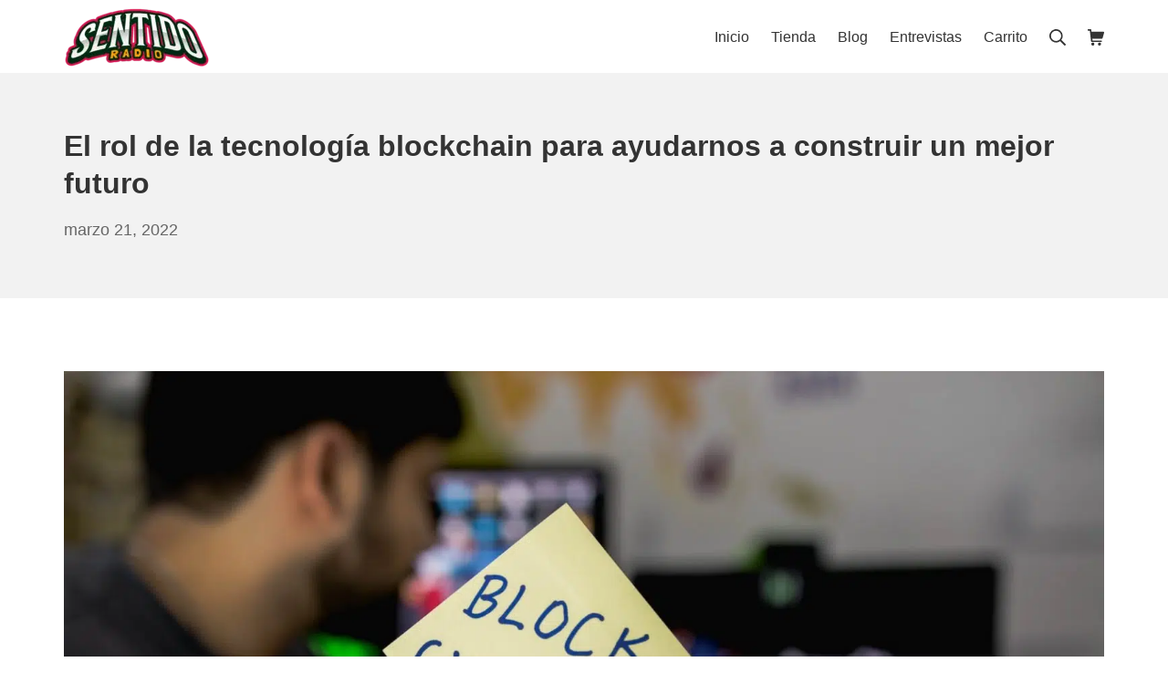

--- FILE ---
content_type: text/html; charset=UTF-8
request_url: https://sentidoradio.com/blog/el-rol-de-la-tecnologia-blockchain-para-ayudarnos-a-construir-un-mejor-futuro/
body_size: 23317
content:
<!DOCTYPE html><html lang="es" prefix="og: https://ogp.me/ns#"><head><script data-no-optimize="1">var litespeed_docref=sessionStorage.getItem("litespeed_docref");litespeed_docref&&(Object.defineProperty(document,"referrer",{get:function(){return litespeed_docref}}),sessionStorage.removeItem("litespeed_docref"));</script> <meta charset="UTF-8"><meta name="viewport" content="width=device-width, initial-scale=1"><link rel="profile" href="http://gmpg.org/xfn/11"><title>El rol de la tecnología blockchain para ayudarnos a construir un mejor futuro | Sentido Radio</title><link rel="preload" href="https://sentidoradio.com/wp-content/uploads/2019/01/logo2.png.webp" as="image"><link rel="preload" href="https://sentidoradio.com/wp-content/uploads/2019/01/logo2.png" as="image"><meta name="robots" content="index, follow, max-snippet:-1, max-video-preview:-1, max-image-preview:large"/><link rel="canonical" href="https://sentidoradio.com/blog/el-rol-de-la-tecnologia-blockchain-para-ayudarnos-a-construir-un-mejor-futuro/" /><meta property="og:locale" content="es_ES" /><meta property="og:type" content="article" /><meta property="og:title" content="El rol de la tecnología blockchain para ayudarnos a construir un mejor futuro | Sentido Radio" /><meta property="og:description" content="Comparte estoBlockchain es un sistema descentralizado que graba y documenta transacciones que involucran una divisa virtual, que probablemente ya has oído hablar de las criptomonedas. Los blockchains son registros de transacciones que mantienen copias de la misma transacción en todas las computadoras de una red. Hay un libro de registros en todas las rutas de &hellip;" /><meta property="og:url" content="https://sentidoradio.com/blog/el-rol-de-la-tecnologia-blockchain-para-ayudarnos-a-construir-un-mejor-futuro/" /><meta property="og:site_name" content="▷ Sentido Radio | Somos un blog de música y una tienda online" /><meta property="article:publisher" content="https://www.facebook.com/sentidoradio" /><meta property="article:section" content="Blog" /><meta property="og:updated_time" content="2022-09-22T12:38:23+00:00" /><meta property="og:image" content="https://sentidoradio.com/wp-content/uploads/2022/09/jnxtzzphmsi.jpg" /><meta property="og:image:secure_url" content="https://sentidoradio.com/wp-content/uploads/2022/09/jnxtzzphmsi.jpg" /><meta property="og:image:width" content="1600" /><meta property="og:image:height" content="900" /><meta property="og:image:alt" content="person holding sticky note" /><meta property="og:image:type" content="image/jpeg" /><meta property="article:published_time" content="2022-03-21T13:38:00+00:00" /><meta property="article:modified_time" content="2022-09-22T12:38:23+00:00" /><meta name="twitter:card" content="summary_large_image" /><meta name="twitter:title" content="El rol de la tecnología blockchain para ayudarnos a construir un mejor futuro | Sentido Radio" /><meta name="twitter:description" content="Comparte estoBlockchain es un sistema descentralizado que graba y documenta transacciones que involucran una divisa virtual, que probablemente ya has oído hablar de las criptomonedas. Los blockchains son registros de transacciones que mantienen copias de la misma transacción en todas las computadoras de una red. Hay un libro de registros en todas las rutas de &hellip;" /><meta name="twitter:site" content="@radio_sentido" /><meta name="twitter:creator" content="@radio_sentido" /><meta name="twitter:image" content="https://sentidoradio.com/wp-content/uploads/2022/09/jnxtzzphmsi.jpg" /><meta name="twitter:label1" content="Escrito por" /><meta name="twitter:data1" content="Sentido Radio" /><meta name="twitter:label2" content="Tiempo de lectura" /><meta name="twitter:data2" content="4 minutos" /> <script type="application/ld+json" class="rank-math-schema-pro">{"@context":"https://schema.org","@graph":[{"@type":["RadioStation","Organization"],"@id":"https://sentidoradio.com/#organization","name":"Sentido Radio","url":"https://sentidoradio.com","sameAs":["https://www.facebook.com/sentidoradio","https://twitter.com/radio_sentido"],"logo":{"@type":"ImageObject","@id":"https://sentidoradio.com/#logo","url":"https://sentidoradio.com/wp-content/uploads/2019/01/logo-sentido-radio-300.png","contentUrl":"https://sentidoradio.com/wp-content/uploads/2019/01/logo-sentido-radio-300.png","caption":"Sentido Radio","inLanguage":"es","width":"300","height":"300"},"openingHours":["Monday,Tuesday,Wednesday,Thursday,Friday,Saturday,Sunday 09:00-17:00"],"image":{"@id":"https://sentidoradio.com/#logo"}},{"@type":"WebSite","@id":"https://sentidoradio.com/#website","url":"https://sentidoradio.com","name":"Sentido Radio","publisher":{"@id":"https://sentidoradio.com/#organization"},"inLanguage":"es"},{"@type":"ImageObject","@id":"https://sentidoradio.com/wp-content/uploads/2022/09/jnxtzzphmsi.jpg","url":"https://sentidoradio.com/wp-content/uploads/2022/09/jnxtzzphmsi.jpg","width":"1600","height":"900","caption":"person holding sticky note","inLanguage":"es"},{"@type":"WebPage","@id":"https://sentidoradio.com/blog/el-rol-de-la-tecnologia-blockchain-para-ayudarnos-a-construir-un-mejor-futuro/#webpage","url":"https://sentidoradio.com/blog/el-rol-de-la-tecnologia-blockchain-para-ayudarnos-a-construir-un-mejor-futuro/","name":"El rol de la tecnolog\u00eda blockchain para ayudarnos a construir un mejor futuro | Sentido Radio","datePublished":"2022-03-21T13:38:00+00:00","dateModified":"2022-09-22T12:38:23+00:00","isPartOf":{"@id":"https://sentidoradio.com/#website"},"primaryImageOfPage":{"@id":"https://sentidoradio.com/wp-content/uploads/2022/09/jnxtzzphmsi.jpg"},"inLanguage":"es"},{"@type":"Person","@id":"https://sentidoradio.com/author/tamarmelian_o2a0s3w0/","name":"Sentido Radio","url":"https://sentidoradio.com/author/tamarmelian_o2a0s3w0/","image":{"@type":"ImageObject","@id":"https://sentidoradio.com/wp-content/litespeed/avatar/ab84f0cb456fabf1c71eabefe02b6a90.jpg?ver=1768403233","url":"https://sentidoradio.com/wp-content/litespeed/avatar/ab84f0cb456fabf1c71eabefe02b6a90.jpg?ver=1768403233","caption":"Sentido Radio","inLanguage":"es"},"sameAs":["https://sentidoradio.com/"],"worksFor":{"@id":"https://sentidoradio.com/#organization"}},{"@type":"NewsArticle","headline":"El rol de la tecnolog\u00eda blockchain para ayudarnos a construir un mejor futuro | Sentido Radio","datePublished":"2022-03-21T13:38:00+00:00","dateModified":"2022-09-22T12:38:23+00:00","author":{"@id":"https://sentidoradio.com/author/tamarmelian_o2a0s3w0/","name":"Sentido Radio"},"publisher":{"@id":"https://sentidoradio.com/#organization"},"description":"Blockchain es un sistema descentralizado que graba y documenta transacciones que involucran una divisa virtual, que probablemente ya has o\u00eddo hablar de las criptomonedas. Los blockchains son registros de transacciones que mantienen copias de la misma transacci\u00f3n en todas las computadoras de una red. Hay un libro de registros en todas las rutas de la red, lo que hace m\u00e1s f\u00e1cil la seguridad.&nbsp;","copyrightYear":"2022","copyrightHolder":{"@id":"https://sentidoradio.com/#organization"},"name":"El rol de la tecnolog\u00eda blockchain para ayudarnos a construir un mejor futuro | Sentido Radio","@id":"https://sentidoradio.com/blog/el-rol-de-la-tecnologia-blockchain-para-ayudarnos-a-construir-un-mejor-futuro/#richSnippet","isPartOf":{"@id":"https://sentidoradio.com/blog/el-rol-de-la-tecnologia-blockchain-para-ayudarnos-a-construir-un-mejor-futuro/#webpage"},"image":{"@id":"https://sentidoradio.com/wp-content/uploads/2022/09/jnxtzzphmsi.jpg"},"inLanguage":"es","mainEntityOfPage":{"@id":"https://sentidoradio.com/blog/el-rol-de-la-tecnologia-blockchain-para-ayudarnos-a-construir-un-mejor-futuro/#webpage"}}]}</script> <link rel='dns-prefetch' href='//connect.facebook.net' /><link rel='dns-prefetch' href='//facebook.com' /><link rel='dns-prefetch' href='//google.com' /><link rel='dns-prefetch' href='//googleads.g.doubleclick.net' /><link rel='dns-prefetch' href='//googleadservices.com' /><link rel='dns-prefetch' href='//googletagmanager.com' /><link rel="alternate" type="application/rss+xml" title="▷ Sentido Radio | Somos un blog de música y una tienda online &raquo; Feed" href="https://sentidoradio.com/feed/" /><style id='wp-img-auto-sizes-contain-inline-css' type='text/css'>img:is([sizes=auto i],[sizes^="auto," i]){contain-intrinsic-size:3000px 1500px}
/*# sourceURL=wp-img-auto-sizes-contain-inline-css */</style><link data-optimized="2" rel="stylesheet" href="https://sentidoradio.com/wp-content/litespeed/css/715b2e9f55d1480312bf34f81533eae1.css?ver=0b1b4" /><style id='wp-block-image-inline-css' type='text/css'>.wp-block-image>a,.wp-block-image>figure>a{display:inline-block}.wp-block-image img{box-sizing:border-box;height:auto;max-width:100%;vertical-align:bottom}@media not (prefers-reduced-motion){.wp-block-image img.hide{visibility:hidden}.wp-block-image img.show{animation:show-content-image .4s}}.wp-block-image[style*=border-radius] img,.wp-block-image[style*=border-radius]>a{border-radius:inherit}.wp-block-image.has-custom-border img{box-sizing:border-box}.wp-block-image.aligncenter{text-align:center}.wp-block-image.alignfull>a,.wp-block-image.alignwide>a{width:100%}.wp-block-image.alignfull img,.wp-block-image.alignwide img{height:auto;width:100%}.wp-block-image .aligncenter,.wp-block-image .alignleft,.wp-block-image .alignright,.wp-block-image.aligncenter,.wp-block-image.alignleft,.wp-block-image.alignright{display:table}.wp-block-image .aligncenter>figcaption,.wp-block-image .alignleft>figcaption,.wp-block-image .alignright>figcaption,.wp-block-image.aligncenter>figcaption,.wp-block-image.alignleft>figcaption,.wp-block-image.alignright>figcaption{caption-side:bottom;display:table-caption}.wp-block-image .alignleft{float:left;margin:.5em 1em .5em 0}.wp-block-image .alignright{float:right;margin:.5em 0 .5em 1em}.wp-block-image .aligncenter{margin-left:auto;margin-right:auto}.wp-block-image :where(figcaption){margin-bottom:1em;margin-top:.5em}.wp-block-image.is-style-circle-mask img{border-radius:9999px}@supports ((-webkit-mask-image:none) or (mask-image:none)) or (-webkit-mask-image:none){.wp-block-image.is-style-circle-mask img{border-radius:0;-webkit-mask-image:url('data:image/svg+xml;utf8,<svg viewBox="0 0 100 100" xmlns="http://www.w3.org/2000/svg"><circle cx="50" cy="50" r="50"/></svg>');mask-image:url('data:image/svg+xml;utf8,<svg viewBox="0 0 100 100" xmlns="http://www.w3.org/2000/svg"><circle cx="50" cy="50" r="50"/></svg>');mask-mode:alpha;-webkit-mask-position:center;mask-position:center;-webkit-mask-repeat:no-repeat;mask-repeat:no-repeat;-webkit-mask-size:contain;mask-size:contain}}:root :where(.wp-block-image.is-style-rounded img,.wp-block-image .is-style-rounded img){border-radius:9999px}.wp-block-image figure{margin:0}.wp-lightbox-container{display:flex;flex-direction:column;position:relative}.wp-lightbox-container img{cursor:zoom-in}.wp-lightbox-container img:hover+button{opacity:1}.wp-lightbox-container button{align-items:center;backdrop-filter:blur(16px) saturate(180%);background-color:#5a5a5a40;border:none;border-radius:4px;cursor:zoom-in;display:flex;height:20px;justify-content:center;opacity:0;padding:0;position:absolute;right:16px;text-align:center;top:16px;width:20px;z-index:100}@media not (prefers-reduced-motion){.wp-lightbox-container button{transition:opacity .2s ease}}.wp-lightbox-container button:focus-visible{outline:3px auto #5a5a5a40;outline:3px auto -webkit-focus-ring-color;outline-offset:3px}.wp-lightbox-container button:hover{cursor:pointer;opacity:1}.wp-lightbox-container button:focus{opacity:1}.wp-lightbox-container button:focus,.wp-lightbox-container button:hover,.wp-lightbox-container button:not(:hover):not(:active):not(.has-background){background-color:#5a5a5a40;border:none}.wp-lightbox-overlay{box-sizing:border-box;cursor:zoom-out;height:100vh;left:0;overflow:hidden;position:fixed;top:0;visibility:hidden;width:100%;z-index:100000}.wp-lightbox-overlay .close-button{align-items:center;cursor:pointer;display:flex;justify-content:center;min-height:40px;min-width:40px;padding:0;position:absolute;right:calc(env(safe-area-inset-right) + 16px);top:calc(env(safe-area-inset-top) + 16px);z-index:5000000}.wp-lightbox-overlay .close-button:focus,.wp-lightbox-overlay .close-button:hover,.wp-lightbox-overlay .close-button:not(:hover):not(:active):not(.has-background){background:none;border:none}.wp-lightbox-overlay .lightbox-image-container{height:var(--wp--lightbox-container-height);left:50%;overflow:hidden;position:absolute;top:50%;transform:translate(-50%,-50%);transform-origin:top left;width:var(--wp--lightbox-container-width);z-index:9999999999}.wp-lightbox-overlay .wp-block-image{align-items:center;box-sizing:border-box;display:flex;height:100%;justify-content:center;margin:0;position:relative;transform-origin:0 0;width:100%;z-index:3000000}.wp-lightbox-overlay .wp-block-image img{height:var(--wp--lightbox-image-height);min-height:var(--wp--lightbox-image-height);min-width:var(--wp--lightbox-image-width);width:var(--wp--lightbox-image-width)}.wp-lightbox-overlay .wp-block-image figcaption{display:none}.wp-lightbox-overlay button{background:none;border:none}.wp-lightbox-overlay .scrim{background-color:#fff;height:100%;opacity:.9;position:absolute;width:100%;z-index:2000000}.wp-lightbox-overlay.active{visibility:visible}@media not (prefers-reduced-motion){.wp-lightbox-overlay.active{animation:turn-on-visibility .25s both}.wp-lightbox-overlay.active img{animation:turn-on-visibility .35s both}.wp-lightbox-overlay.show-closing-animation:not(.active){animation:turn-off-visibility .35s both}.wp-lightbox-overlay.show-closing-animation:not(.active) img{animation:turn-off-visibility .25s both}.wp-lightbox-overlay.zoom.active{animation:none;opacity:1;visibility:visible}.wp-lightbox-overlay.zoom.active .lightbox-image-container{animation:lightbox-zoom-in .4s}.wp-lightbox-overlay.zoom.active .lightbox-image-container img{animation:none}.wp-lightbox-overlay.zoom.active .scrim{animation:turn-on-visibility .4s forwards}.wp-lightbox-overlay.zoom.show-closing-animation:not(.active){animation:none}.wp-lightbox-overlay.zoom.show-closing-animation:not(.active) .lightbox-image-container{animation:lightbox-zoom-out .4s}.wp-lightbox-overlay.zoom.show-closing-animation:not(.active) .lightbox-image-container img{animation:none}.wp-lightbox-overlay.zoom.show-closing-animation:not(.active) .scrim{animation:turn-off-visibility .4s forwards}}@keyframes show-content-image{0%{visibility:hidden}99%{visibility:hidden}to{visibility:visible}}@keyframes turn-on-visibility{0%{opacity:0}to{opacity:1}}@keyframes turn-off-visibility{0%{opacity:1;visibility:visible}99%{opacity:0;visibility:visible}to{opacity:0;visibility:hidden}}@keyframes lightbox-zoom-in{0%{transform:translate(calc((-100vw + var(--wp--lightbox-scrollbar-width))/2 + var(--wp--lightbox-initial-left-position)),calc(-50vh + var(--wp--lightbox-initial-top-position))) scale(var(--wp--lightbox-scale))}to{transform:translate(-50%,-50%) scale(1)}}@keyframes lightbox-zoom-out{0%{transform:translate(-50%,-50%) scale(1);visibility:visible}99%{visibility:visible}to{transform:translate(calc((-100vw + var(--wp--lightbox-scrollbar-width))/2 + var(--wp--lightbox-initial-left-position)),calc(-50vh + var(--wp--lightbox-initial-top-position))) scale(var(--wp--lightbox-scale));visibility:hidden}}
/*# sourceURL=https://sentidoradio.com/wp-includes/blocks/image/style.min.css */</style><style id='classic-theme-styles-inline-css' type='text/css'>/*! This file is auto-generated */
.wp-block-button__link{color:#fff;background-color:#32373c;border-radius:9999px;box-shadow:none;text-decoration:none;padding:calc(.667em + 2px) calc(1.333em + 2px);font-size:1.125em}.wp-block-file__button{background:#32373c;color:#fff;text-decoration:none}
/*# sourceURL=/wp-includes/css/classic-themes.min.css */</style><style id='heateor_sss_frontend_css-inline-css' type='text/css'>.heateor_sss_button_instagram span.heateor_sss_svg,a.heateor_sss_instagram span.heateor_sss_svg{background:radial-gradient(circle at 30% 107%,#fdf497 0,#fdf497 5%,#fd5949 45%,#d6249f 60%,#285aeb 90%)}.heateor_sss_horizontal_sharing .heateor_sss_svg,.heateor_sss_standard_follow_icons_container .heateor_sss_svg{color:#fff;border-width:0px;border-style:solid;border-color:transparent}.heateor_sss_horizontal_sharing .heateorSssTCBackground{color:#666}.heateor_sss_horizontal_sharing span.heateor_sss_svg:hover,.heateor_sss_standard_follow_icons_container span.heateor_sss_svg:hover{border-color:transparent;}.heateor_sss_vertical_sharing span.heateor_sss_svg,.heateor_sss_floating_follow_icons_container span.heateor_sss_svg{color:#fff;border-width:0px;border-style:solid;border-color:transparent;}.heateor_sss_vertical_sharing .heateorSssTCBackground{color:#666;}.heateor_sss_vertical_sharing span.heateor_sss_svg:hover,.heateor_sss_floating_follow_icons_container span.heateor_sss_svg:hover{border-color:transparent;}@media screen and (max-width:783px) {.heateor_sss_vertical_sharing{display:none!important}}div.heateor_sss_sharing_title{text-align:center}div.heateor_sss_sharing_ul{width:100%;text-align:center;}div.heateor_sss_horizontal_sharing div.heateor_sss_sharing_ul a{float:none!important;display:inline-block;}
/*# sourceURL=heateor_sss_frontend_css-inline-css */</style><style id='suki-inline-css' type='text/css'>/* Contact Form 7 compatibility CSS */
.wpcf7 input:not([type="submit"]):not([type="checkbox"]):not([type="radio"]),.wpcf7 textarea,.wpcf7 select{width:100%}
/* Suki Dynamic CSS */
a,button.suki-toggle,.navigation .nav-links a:hover,.navigation .nav-links a:focus,.tagcloud a:hover,.tagcloud a:focus,.comment-body .reply:hover,.comment-body .reply:focus,.comment-metadata a:hover,.comment-metadata a:focus{color:#0000CD}.entry-meta a:hover,.entry-meta a:focus,.widget .post-date a:hover,.widget .post-date a:focus,.widget_rss .rss-date a:hover,.widget_rss .rss-date a:focus{color:#0000CD}h1 a:hover,h1 a:focus,.h1 a:hover,.h1 a:focus,h2 a:hover,h2 a:focus,.h2 a:hover,.h2 a:focus,h3 a:hover,h3 a:focus,.h3 a:hover,.h3 a:focus,h4 a:hover,h4 a:focus,.h4 a:hover,.h4 a:focus,h5 a:hover,h5 a:focus,.h5 a:hover,.h5 a:focus,h6 a:hover,h6 a:focus,.h6 a:hover,.h6 a:focus,.comment-author a:hover,.comment-author a:focus,.entry-author-name a:hover,.entry-author-name a:focus{color:#0000CD}.suki-header-section a:not(.button):hover,.suki-header-section a:not(.button):focus,.suki-header-section .suki-toggle:hover,.suki-header-section .suki-toggle:focus,.suki-header-section .menu .sub-menu a:not(.button):hover,.suki-header-section .menu .sub-menu a:not(.button):focus,.suki-header-section .menu .sub-menu .suki-toggle:hover,.suki-header-section .menu .sub-menu .suki-toggle:focus,.suki-header-section-vertical a:not(.button):hover,.suki-header-section-vertical a:not(.button):focus,.suki-header-section-vertical .suki-toggle:hover,.suki-header-section-vertical .suki-toggle:focus,.suki-header-section-vertical .menu .sub-menu a:not(.button):hover,.suki-header-section-vertical .menu .sub-menu a:not(.button):focus,.suki-header-section-vertical .menu .sub-menu .suki-toggle:hover,.suki-header-section-vertical .menu .sub-menu .suki-toggle:focus{color:#0000CD}::selection{background-color:#0000CD}.suki-header-cart .cart-count{background-color:#0000CD}h1,.h1{font-weight:700}.title,.entry-title,.page-title{font-weight:700}h2,.h2{font-weight:700}h3,.h3{font-weight:700}legend,.small-title,.entry-small-title,.comments-title,.comment-reply-title{font-weight:700}.suki-header-logo .suki-logo-image{width:160px}.suki-header-mobile-logo .suki-logo-image{width:160px}.suki-header-mobile-main-bar .suki-menu-icon{font-size:28px}.suki-footer-bottom-bar{font-weight:700;font-style:normal;text-transform:uppercase}
/*# sourceURL=suki-inline-css */</style><style id='suki-woocommerce-inline-css' type='text/css'>/* Suki + WooCommerce Dynamic CSS */
.woocommerce .woocommerce-error .button,.woocommerce .woocommerce-info .button,.woocommerce .woocommerce-message .button,.woocommerce nav.woocommerce-pagination ul li a:hover,.woocommerce nav.woocommerce-pagination ul li a:focus,.woocommerce div.product .woocommerce-tabs ul.tabs li a:hover,.woocommerce div.product .woocommerce-tabs ul.tabs li a:focus,.woocommerce-account .suki-woocommerce-MyAccount-sidebar a:hover,.woocommerce-account .suki-woocommerce-MyAccount-sidebar a:focus,.woocommerce ul.products li.product a.woocommerce-loop-product__link:hover,.woocommerce ul.products li.product a.woocommerce-loop-product__link:focus,.woocommerce.widget_layered_nav_filters li a:hover,.woocommerce.widget_layered_nav_filters li a:focus{color:#0000CD}.woocommerce .star-rating,.woocommerce p.stars a{color:#0000CD}.woocommerce div.product .woocommerce-product-rating a:hover,.woocommerce div.product .woocommerce-product-rating a:focus,.woocommerce div.product .product_meta a:hover,.woocommerce div.product .product_meta a:focus{color:#0000CD}.woocommerce span.onsale{background-color:#e83d69}.woocommerce-store-notice,p.demo_store{background-color:#0000CD}.woocommerce.widget_layered_nav li.chosen a:before,.woocommerce.widget_rating_filter li.chosen a:before{background-color:#0000CD}.woocommerce.widget_price_filter .price_slider{color:#0000CD}.woocommerce div.product .woocommerce-tabs .panel>h2:first-child,.woocommerce div.product .woocommerce-tabs #reviews #comments>h2,.woocommerce div.product .products h2,.woocommerce-cart .cross-sells h2,.woocommerce-cart .cart_totals h2,.woocommerce .checkout h3{font-weight:700}@media screen and (min-width:1024px){.woocommerce #content div.product .suki-woocommerce-single-gallery,.woocommerce div.product .suki-woocommerce-single-gallery{width:75%}.woocommerce #content div.product .suki-woocommerce-single-gallery ~ div.summary,.woocommerce div.product .suki-woocommerce-single-gallery ~ div.summary{width:calc(100% - 75%)}}
/*# sourceURL=suki-woocommerce-inline-css */</style><style id='suki-pro-woocommerce-inline-css' type='text/css'>/* Suki Pro + WooCommerce Dynamic CSS */
@media screen and (min-width:768px){.woocommerce div.product div.images.suki-woocommerce-single-gallery-multiple-images.suki-woocommerce-single-gallery-thumbnails-position-left ~ span.onsale{left:calc(0.15 * 75%)}}.suki-products-selected-filters .widget ul li.chosen a:hover,,.suki-products-selected-filters .widget ul li.chosen a:focus{color:#0000CD}
/*# sourceURL=suki-pro-woocommerce-inline-css */</style> <script type="text/template" id="tmpl-variation-template"><div class="woocommerce-variation-description">{{{ data.variation.variation_description }}}</div>
	<div class="woocommerce-variation-price">{{{ data.variation.price_html }}}</div>
	<div class="woocommerce-variation-availability">{{{ data.variation.availability_html }}}</div></script> <script type="text/template" id="tmpl-unavailable-variation-template"><p role="alert">Lo siento, este producto no está disponible. Por favor, elige otra combinación.</p></script> <script type="litespeed/javascript" data-src="https://sentidoradio.com/wp-includes/js/jquery/jquery.min.js" id="jquery-core-js"></script> <link rel="https://api.w.org/" href="https://sentidoradio.com/wp-json/" /><link rel="alternate" title="JSON" type="application/json" href="https://sentidoradio.com/wp-json/wp/v2/posts/295340" /><script type="litespeed/javascript" data-src="https://sentidoradio.com/wp-content/uploads/perfmatters/gtagv4.js?id=G-GQH9R0TVDW"></script><script type="litespeed/javascript">window.dataLayer=window.dataLayer||[];function gtag(){dataLayer.push(arguments)}gtag("js",new Date());gtag("config","G-GQH9R0TVDW")</script> <noscript><style>.woocommerce-product-gallery{ opacity: 1 !important; }</style></noscript><style type="text/css" id="suki-custom-css"></style><style id="uagb-style-conditional-extension">@media (min-width: 1025px){body .uag-hide-desktop.uagb-google-map__wrap,body .uag-hide-desktop{display:none !important}}@media (min-width: 768px) and (max-width: 1024px){body .uag-hide-tab.uagb-google-map__wrap,body .uag-hide-tab{display:none !important}}@media (max-width: 767px){body .uag-hide-mob.uagb-google-map__wrap,body .uag-hide-mob{display:none !important}}</style><style type="text/css" id="wp-custom-css">.woocommerce span.onsale {
	padding: 0px;
}

.novashare-button.twitter .novashare-button-block {
    background: #000;
}

.novashare-button.facebook .novashare-button-block {
    background: #000;
}

.novashare-button.linkedin .novashare-button-block {
    background: #000;
}

.novashare-button.pinterest .novashare-button-block {
    background: #000;
}

.novashare-button.telegram .novashare-button-block {
    background: #000;
}

.novashare-button.whatsapp .novashare-button-block {
    background: #000;
}</style><noscript><style>.perfmatters-lazy[data-src]{display:none !important;}</style></noscript><style>.perfmatters-lazy-youtube{position:relative;width:100%;max-width:100%;height:0;padding-bottom:56.23%;overflow:hidden}.perfmatters-lazy-youtube img{position:absolute;top:0;right:0;bottom:0;left:0;display:block;width:100%;max-width:100%;height:auto;margin:auto;border:none;cursor:pointer;transition:.5s all;-webkit-transition:.5s all;-moz-transition:.5s all}.perfmatters-lazy-youtube img:hover{-webkit-filter:brightness(75%)}.perfmatters-lazy-youtube .play{position:absolute;top:50%;left:50%;right:auto;width:68px;height:48px;margin-left:-34px;margin-top:-24px;background:url(https://sentidoradio.com/wp-content/plugins/perfmatters/img/youtube.svg) no-repeat;background-position:center;background-size:cover;pointer-events:none;filter:grayscale(1)}.perfmatters-lazy-youtube:hover .play{filter:grayscale(0)}.perfmatters-lazy-youtube iframe{position:absolute;top:0;left:0;width:100%;height:100%;z-index:99}.wp-has-aspect-ratio .wp-block-embed__wrapper{position:relative;}.wp-has-aspect-ratio .perfmatters-lazy-youtube{position:absolute;top:0;right:0;bottom:0;left:0;width:100%;height:100%;padding-bottom:0}</style></head><body class="wp-singular post-template-default single single-post postid-295340 single-format-standard wp-custom-logo wp-embed-responsive wp-theme-suki ltr suki-pro-ver-1-2-4 theme-suki group-blog suki-page-layout-full-width suki-ver-1-3-7">
<a class="skip-link screen-reader-text" href="#content">Saltar al contenido</a><div id="mobile-vertical-header" class="suki-header-mobile-vertical suki-header suki-popup suki-header-mobile-vertical-display-drawer suki-header-mobile-vertical-position-left suki-text-align-left" itemscope itemtype="https://schema.org/WPHeader"><div class="suki-popup-background suki-popup-close"></div><div class="suki-header-mobile-vertical-bar suki-header-section-vertical suki-popup-content"><div class="suki-header-section-vertical-column"><div class="suki-header-mobile-vertical-bar-top suki-header-section-vertical-row"><div class="suki-header-search-bar suki-header-search"><form role="search" method="get" class="search-form" action="https://sentidoradio.com/">
<label>
<span class="screen-reader-text">Buscar:</span>
<input type="search" class="search-field" placeholder="Buscar&hellip;" value="" name="s" /><span class="suki-icon suki-search-icon" title="" aria-hidden="true"><svg xmlns="http://www.w3.org/2000/svg" viewBox="0 0 64 64" width="64" height="64"><path d="M26,46.1a20,20,0,1,1,20-20A20,20,0,0,1,26,46.1ZM63.4,58.5,48.2,43.3a3.67,3.67,0,0,0-2-.8A26.7,26.7,0,0,0,52,26a26,26,0,1,0-9.6,20.2,4.64,4.64,0,0,0,.8,2L58.4,63.4a1.93,1.93,0,0,0,2.8,0l2.1-2.1A1.86,1.86,0,0,0,63.4,58.5Z"/></svg></span>
</label>
<input type="submit" class="search-submit" value="Buscar" /></form></div><nav class="suki-header-mobile-menu suki-header-menu site-navigation" role="navigation" itemscope itemtype="https://schema.org/SiteNavigationElement" aria-label="Menú de la cabecera en móviles"><ul id="menu-mainmenu" class="menu suki-toggle-menu"><li id="menu-item-217" class="menu-item menu-item-type-post_type menu-item-object-page menu-item-217"><a href="https://sentidoradio.com/sample-page/" class="suki-menu-item-link "><span class="suki-menu-item-title">Inicio</span></a></li><li id="menu-item-1439" class="menu-item menu-item-type-post_type_archive menu-item-object-product menu-item-1439"><a href="https://sentidoradio.com/tienda/" class="suki-menu-item-link "><span class="suki-menu-item-title">Tienda</span></a></li><li id="menu-item-287" class="menu-item menu-item-type-taxonomy menu-item-object-category current-post-ancestor current-menu-parent current-post-parent menu-item-287"><a href="https://sentidoradio.com/blog/" class="suki-menu-item-link "><span class="suki-menu-item-title">Blog</span></a></li><li id="menu-item-9877" class="menu-item menu-item-type-taxonomy menu-item-object-category menu-item-9877"><a href="https://sentidoradio.com/entrevistas/" class="suki-menu-item-link "><span class="suki-menu-item-title">Entrevistas</span></a></li><li id="menu-item-16590" class="menu-item menu-item-type-custom menu-item-object-custom menu-item-16590"><a href="https://sentidoradio.com/carrito/" class="suki-menu-item-link "><span class="suki-menu-item-title">Carrito</span></a></li></ul></nav></div></div></div></div><div id="canvas" class="suki-canvas"><div id="page" class="site"><header id="masthead" class="suki-header site-header" role="banner" itemscope itemtype="https://schema.org/WPHeader"><div id="header" class="suki-header-main suki-header"><div id="suki-header-main-bar" class="suki-header-main-bar suki-header-section suki-section suki-section-default suki-header-menu-highlight-none"><div class="suki-header-main-bar-inner suki-section-inner"><div class="suki-wrapper"><div class="suki-header-main-bar-row suki-header-row "><div class="suki-header-main-bar-left suki-header-column"><div class="suki-header-logo site-branding menu"><div class="site-title menu-item h1">
<a href="https://sentidoradio.com/" rel="home" class="suki-menu-item-link">
<span class="suki-default-logo suki-logo"><span class="suki-logo-image"><img data-lazyloaded="1" src="[data-uri]" width="160" height="65" data-src="https://sentidoradio.com/wp-content/uploads/2019/01/logo2.png.webp" class="attachment-full size-full" alt="" decoding="async" data-srcset="https://sentidoradio.com/wp-content/uploads/2019/01/logo2.png.webp 160w, https://sentidoradio.com/wp-content/uploads/2019/01/logo2-118x48.png.webp 118w" data-sizes="(max-width: 160px) 100vw, 160px" /></span><span class="screen-reader-text">▷ Sentido Radio | Somos un blog de música y una tienda online</span></span>
</a></div></div></div><div class="suki-header-main-bar-right suki-header-column"><nav class="suki-header-menu-1 suki-header-menu site-navigation" role="navigation" itemscope itemtype="https://schema.org/SiteNavigationElement" aria-label="Menú de la cabecera 1"><ul id="menu-mainmenu-1" class="menu suki-hover-menu"><li class="menu-item menu-item-type-post_type menu-item-object-page menu-item-217"><a href="https://sentidoradio.com/sample-page/" class="suki-menu-item-link "><span class="suki-menu-item-title">Inicio</span></a></li><li class="menu-item menu-item-type-post_type_archive menu-item-object-product menu-item-1439"><a href="https://sentidoradio.com/tienda/" class="suki-menu-item-link "><span class="suki-menu-item-title">Tienda</span></a></li><li class="menu-item menu-item-type-taxonomy menu-item-object-category current-post-ancestor current-menu-parent current-post-parent menu-item-287"><a href="https://sentidoradio.com/blog/" class="suki-menu-item-link "><span class="suki-menu-item-title">Blog</span></a></li><li class="menu-item menu-item-type-taxonomy menu-item-object-category menu-item-9877"><a href="https://sentidoradio.com/entrevistas/" class="suki-menu-item-link "><span class="suki-menu-item-title">Entrevistas</span></a></li><li class="menu-item menu-item-type-custom menu-item-object-custom menu-item-16590"><a href="https://sentidoradio.com/carrito/" class="suki-menu-item-link "><span class="suki-menu-item-title">Carrito</span></a></li></ul></nav><div class="suki-header-search-dropdown suki-header-search menu suki-toggle-menu"><div class="menu-item">
<button class="suki-sub-menu-toggle suki-toggle" aria-expanded="false">
<span class="suki-icon suki-menu-icon" title="" aria-hidden="true"><svg xmlns="http://www.w3.org/2000/svg" viewBox="0 0 64 64" width="64" height="64"><path d="M26,46.1a20,20,0,1,1,20-20A20,20,0,0,1,26,46.1ZM63.4,58.5,48.2,43.3a3.67,3.67,0,0,0-2-.8A26.7,26.7,0,0,0,52,26a26,26,0,1,0-9.6,20.2,4.64,4.64,0,0,0,.8,2L58.4,63.4a1.93,1.93,0,0,0,2.8,0l2.1-2.1A1.86,1.86,0,0,0,63.4,58.5Z"/></svg></span>			<span class="screen-reader-text">Buscar</span>
</button><div class="sub-menu"><form role="search" method="get" class="search-form" action="https://sentidoradio.com/">
<label>
<span class="screen-reader-text">Buscar:</span>
<input type="search" class="search-field" placeholder="Buscar&hellip;" value="" name="s" /><span class="suki-icon suki-search-icon" title="" aria-hidden="true"><svg xmlns="http://www.w3.org/2000/svg" viewBox="0 0 64 64" width="64" height="64"><path d="M26,46.1a20,20,0,1,1,20-20A20,20,0,0,1,26,46.1ZM63.4,58.5,48.2,43.3a3.67,3.67,0,0,0-2-.8A26.7,26.7,0,0,0,52,26a26,26,0,1,0-9.6,20.2,4.64,4.64,0,0,0,.8,2L58.4,63.4a1.93,1.93,0,0,0,2.8,0l2.1-2.1A1.86,1.86,0,0,0,63.4,58.5Z"/></svg></span>
</label>
<input type="submit" class="search-submit" value="Buscar" /></form></div></div></div><div class="suki-header-cart-link suki-header-cart menu"><div class="menu-item">
<a href="https://sentidoradio.com/carrito/" class="cart-link suki-menu-item-link">
<span class="screen-reader-text">Carrito de la compra</span>
<span class="cart-icon">
<span class="suki-icon suki-menu-icon" title="" aria-hidden="true"><svg xmlns="http://www.w3.org/2000/svg" viewBox="0 0 64 64" width="64" height="64"><circle cx="20" cy="58" r="6"/><circle cx="46" cy="58" r="6"/><path d="M63.41,11.2A3,3,0,0,0,61,10H14.84L14,2.6A3,3,0,0,0,11,0H2A2,2,0,0,0,0,2V4A2,2,0,0,0,2,6H8.3L13,47.4A3,3,0,0,0,16,50H53a2,2,0,0,0,2-2V46a2,2,0,0,0-2-2H18.7l-.79-7h37.3A2.8,2.8,0,0,0,58,34.8l5.9-21A3.05,3.05,0,0,0,63.41,11.2Z"/></svg></span>			</span><span class="cart-count" data-count="0">0</span></a></div></div></div></div></div></div></div></div><div id="mobile-header" class="suki-header-mobile suki-header"><div id="suki-header-mobile-main-bar" class="suki-header-mobile-main-bar suki-header-section suki-section suki-section-default"><div class="suki-header-mobile-main-bar-inner suki-section-inner"><div class="suki-wrapper"><div class="suki-header-mobile-main-bar-row suki-header-row "><div class="suki-header-mobile-main-bar-left suki-header-column"><div class="suki-header-mobile-logo site-branding menu"><div class="site-title menu-item h1">
<a href="https://sentidoradio.com/" rel="home" class="suki-menu-item-link">
<span class="suki-default-logo suki-logo"><span class="suki-logo-image"><img data-lazyloaded="1" src="[data-uri]" width="160" height="65" data-src="https://sentidoradio.com/wp-content/uploads/2019/01/logo2.png.webp" class="attachment-full size-full" alt="" decoding="async" data-srcset="https://sentidoradio.com/wp-content/uploads/2019/01/logo2.png.webp 160w, https://sentidoradio.com/wp-content/uploads/2019/01/logo2-118x48.png.webp 118w" data-sizes="(max-width: 160px) 100vw, 160px" /></span><span class="screen-reader-text">▷ Sentido Radio | Somos un blog de música y una tienda online</span></span>
</a></div></div></div><div class="suki-header-mobile-main-bar-right suki-header-column"><div class="suki-header-cart-link suki-header-cart menu"><div class="menu-item">
<a href="https://sentidoradio.com/carrito/" class="cart-link suki-menu-item-link">
<span class="screen-reader-text">Carrito de la compra</span>
<span class="cart-icon">
<span class="suki-icon suki-menu-icon" title="" aria-hidden="true"><svg xmlns="http://www.w3.org/2000/svg" viewBox="0 0 64 64" width="64" height="64"><circle cx="20" cy="58" r="6"/><circle cx="46" cy="58" r="6"/><path d="M63.41,11.2A3,3,0,0,0,61,10H14.84L14,2.6A3,3,0,0,0,11,0H2A2,2,0,0,0,0,2V4A2,2,0,0,0,2,6H8.3L13,47.4A3,3,0,0,0,16,50H53a2,2,0,0,0,2-2V46a2,2,0,0,0-2-2H18.7l-.79-7h37.3A2.8,2.8,0,0,0,58,34.8l5.9-21A3.05,3.05,0,0,0,63.41,11.2Z"/></svg></span>			</span><span class="cart-count" data-count="0">0</span></a></div></div><div class="suki-header-mobile-vertical-toggle">
<button class="suki-popup-toggle suki-toggle" data-target="mobile-vertical-header" aria-expanded="false">
<span class="suki-icon suki-menu-icon" title="" aria-hidden="true"><svg xmlns="http://www.w3.org/2000/svg" viewBox="0 0 64 64" width="64" height="64"><path d="M60,35H4a2,2,0,0,1-2-2V31a2,2,0,0,1,2-2H60a2,2,0,0,1,2,2v2A2,2,0,0,1,60,35Zm0-22H4a2,2,0,0,1-2-2V9A2,2,0,0,1,4,7H60a2,2,0,0,1,2,2v2A2,2,0,0,1,60,13Zm0,44H4a2,2,0,0,1-2-2V53a2,2,0,0,1,2-2H60a2,2,0,0,1,2,2v2A2,2,0,0,1,60,57Z"/></svg></span>		<span class="screen-reader-text">Menú móvil</span>
</button></div></div></div></div></div></div></div></header><div id="content" class="suki-content site-content suki-section suki-section-default suki-content-layout-wide"><section id="hero" class="suki-hero suki-section-default" role="region" aria-label="Sección hero"><div class="suki-hero-inner suki-section-inner"><div class="suki-wrapper"><div class="content-header suki-text-align-left"><h1 class="entry-title page-title">El rol de la tecnología blockchain para ayudarnos a construir un mejor futuro</h1><div class="entry-meta"><span class="entry-meta-date"><a href="https://sentidoradio.com/blog/el-rol-de-la-tecnologia-blockchain-para-ayudarnos-a-construir-un-mejor-futuro/" class="posted-on"><time class="entry-date published" datetime="2022-03-21T13:38:00+00:00">marzo 21, 2022</time><time class="updated screen-reader-text" datetime="2022-09-22T12:38:23+00:00">septiembre 22, 2022</time></a></span></div></div></div></div></section><div class="suki-content-inner suki-section-inner"><div class="suki-wrapper"><div class="suki-content-row"><div id="primary" class="content-area"><main id="main" class="site-main" role="main"><div id="post-295340" class="entry post-295340 post type-post status-publish format-standard has-post-thumbnail hentry category-blog suki-gutenberg-content" role="article"><div class="entry-wrapper"><div class="entry-thumbnail"><img data-lazyloaded="1" src="[data-uri]" width="1600" height="900" data-src="https://sentidoradio.com/wp-content/uploads/2022/09/jnxtzzphmsi.jpg.webp" class="attachment-full size-full wp-post-image" alt="person holding sticky note" decoding="async" fetchpriority="high" data-srcset="https://sentidoradio.com/wp-content/uploads/2022/09/jnxtzzphmsi.jpg.webp 1600w, https://sentidoradio.com/wp-content/uploads/2022/09/jnxtzzphmsi-640x360.jpg.webp 640w, https://sentidoradio.com/wp-content/uploads/2022/09/jnxtzzphmsi-1024x576.jpg.webp 1024w, https://sentidoradio.com/wp-content/uploads/2022/09/jnxtzzphmsi-768x432.jpg.webp 768w, https://sentidoradio.com/wp-content/uploads/2022/09/jnxtzzphmsi-1536x864.jpg.webp 1536w, https://sentidoradio.com/wp-content/uploads/2022/09/jnxtzzphmsi-85x48.jpg.webp 85w, https://sentidoradio.com/wp-content/uploads/2022/09/jnxtzzphmsi-171x96.jpg.webp 171w, https://sentidoradio.com/wp-content/uploads/2022/09/jnxtzzphmsi-450x253.jpg.webp 450w" data-sizes="(max-width: 1600px) 100vw, 1600px" title="El rol de la tecnología blockchain para ayudarnos a construir un mejor futuro 1"></div><div class="entry-content"><div class="heateorSssClear"></div><div class="heateor_sss_sharing_container heateor_sss_horizontal_sharing" data-heateor-sss-href="https://sentidoradio.com/blog/el-rol-de-la-tecnologia-blockchain-para-ayudarnos-a-construir-un-mejor-futuro/"><div class="heateor_sss_sharing_title" style="font-weight:bold">Comparte esto</div><div class="heateor_sss_sharing_ul"><a aria-label="Facebook" class="heateor_sss_facebook" href="https://www.facebook.com/sharer/sharer.php?u=https%3A%2F%2Fsentidoradio.com%2Fblog%2Fel-rol-de-la-tecnologia-blockchain-para-ayudarnos-a-construir-un-mejor-futuro%2F" title="Facebook" rel="nofollow noopener" target="_blank" style="font-size:32px!important;box-shadow:none;display:inline-block;vertical-align:middle"><span class="heateor_sss_svg" style="background-color:#0765FE;width:70px;height:35px;display:inline-block;opacity:1;float:left;font-size:32px;box-shadow:none;display:inline-block;font-size:16px;padding:0 4px;vertical-align:middle;background-repeat:repeat;overflow:hidden;padding:0;cursor:pointer;box-sizing:content-box"><svg style="display:block;" focusable="false" aria-hidden="true" xmlns="http://www.w3.org/2000/svg" width="100%" height="100%" viewbox="0 0 32 32"><path fill="#fff" d="M28 16c0-6.627-5.373-12-12-12S4 9.373 4 16c0 5.628 3.875 10.35 9.101 11.647v-7.98h-2.474V16H13.1v-1.58c0-4.085 1.849-5.978 5.859-5.978.76 0 2.072.15 2.608.298v3.325c-.283-.03-.775-.045-1.386-.045-1.967 0-2.728.745-2.728 2.683V16h3.92l-.673 3.667h-3.247v8.245C23.395 27.195 28 22.135 28 16Z"></path></svg></span></a><a aria-label="X" class="heateor_sss_button_x" href="https://twitter.com/intent/tweet?text=El%20rol%20de%20la%20tecnolog%C3%ADa%20blockchain%20para%20ayudarnos%20a%20construir%20un%20mejor%20futuro&amp;url=https%3A%2F%2Fsentidoradio.com%2Fblog%2Fel-rol-de-la-tecnologia-blockchain-para-ayudarnos-a-construir-un-mejor-futuro%2F" title="X" rel="nofollow noopener" target="_blank" style="font-size:32px!important;box-shadow:none;display:inline-block;vertical-align:middle"><span class="heateor_sss_svg heateor_sss_s__default heateor_sss_s_x" style="background-color:#2a2a2a;width:70px;height:35px;display:inline-block;opacity:1;float:left;font-size:32px;box-shadow:none;display:inline-block;font-size:16px;padding:0 4px;vertical-align:middle;background-repeat:repeat;overflow:hidden;padding:0;cursor:pointer;box-sizing:content-box"><svg width="100%" height="100%" style="display:block;" focusable="false" aria-hidden="true" xmlns="http://www.w3.org/2000/svg" viewbox="0 0 32 32"><path fill="#fff" d="M21.751 7h3.067l-6.7 7.658L26 25.078h-6.172l-4.833-6.32-5.531 6.32h-3.07l7.167-8.19L6 7h6.328l4.37 5.777L21.75 7Zm-1.076 16.242h1.7L11.404 8.74H9.58l11.094 14.503Z"></path></svg></span></a><a aria-label="Linkedin" class="heateor_sss_button_linkedin" href="https://www.linkedin.com/sharing/share-offsite/?url=https%3A%2F%2Fsentidoradio.com%2Fblog%2Fel-rol-de-la-tecnologia-blockchain-para-ayudarnos-a-construir-un-mejor-futuro%2F" title="Linkedin" rel="nofollow noopener" target="_blank" style="font-size:32px!important;box-shadow:none;display:inline-block;vertical-align:middle"><span class="heateor_sss_svg heateor_sss_s__default heateor_sss_s_linkedin" style="background-color:#0077b5;width:70px;height:35px;display:inline-block;opacity:1;float:left;font-size:32px;box-shadow:none;display:inline-block;font-size:16px;padding:0 4px;vertical-align:middle;background-repeat:repeat;overflow:hidden;padding:0;cursor:pointer;box-sizing:content-box"><svg style="display:block;" focusable="false" aria-hidden="true" xmlns="http://www.w3.org/2000/svg" width="100%" height="100%" viewbox="0 0 32 32"><path d="M6.227 12.61h4.19v13.48h-4.19V12.61zm2.095-6.7a2.43 2.43 0 0 1 0 4.86c-1.344 0-2.428-1.09-2.428-2.43s1.084-2.43 2.428-2.43m4.72 6.7h4.02v1.84h.058c.56-1.058 1.927-2.176 3.965-2.176 4.238 0 5.02 2.792 5.02 6.42v7.395h-4.183v-6.56c0-1.564-.03-3.574-2.178-3.574-2.18 0-2.514 1.7-2.514 3.46v6.668h-4.187V12.61z" fill="#fff"></path></svg></span></a><a aria-label="Pinterest" class="heateor_sss_button_pinterest" href="https://sentidoradio.com/blog/el-rol-de-la-tecnologia-blockchain-para-ayudarnos-a-construir-un-mejor-futuro/" onclick="event.preventDefault();javascript:void( (function() {var e=document.createElement('script' );e.setAttribute('type','text/javascript' );e.setAttribute('charset','UTF-8' );e.setAttribute('src','//assets.pinterest.com/js/pinmarklet.js?r='+Math.random()*99999999);document.body.appendChild(e)})());" title="Pinterest" rel="noopener" style="font-size:32px!important;box-shadow:none;display:inline-block;vertical-align:middle"><span class="heateor_sss_svg heateor_sss_s__default heateor_sss_s_pinterest" style="background-color:#cc2329;width:70px;height:35px;display:inline-block;opacity:1;float:left;font-size:32px;box-shadow:none;display:inline-block;font-size:16px;padding:0 4px;vertical-align:middle;background-repeat:repeat;overflow:hidden;padding:0;cursor:pointer;box-sizing:content-box"><svg style="display:block;" focusable="false" aria-hidden="true" xmlns="http://www.w3.org/2000/svg" width="100%" height="100%" viewbox="-2 -2 35 35"><path fill="#fff" d="M16.539 4.5c-6.277 0-9.442 4.5-9.442 8.253 0 2.272.86 4.293 2.705 5.046.303.125.574.005.662-.33.061-.231.205-.816.27-1.06.088-.331.053-.447-.191-.736-.532-.627-.873-1.439-.873-2.591 0-3.338 2.498-6.327 6.505-6.327 3.548 0 5.497 2.168 5.497 5.062 0 3.81-1.686 7.025-4.188 7.025-1.382 0-2.416-1.142-2.085-2.545.397-1.674 1.166-3.48 1.166-4.689 0-1.081-.581-1.983-1.782-1.983-1.413 0-2.548 1.462-2.548 3.419 0 1.247.421 2.091.421 2.091l-1.699 7.199c-.505 2.137-.076 4.755-.039 5.019.021.158.223.196.314.077.13-.17 1.813-2.247 2.384-4.324.162-.587.929-3.631.929-3.631.46.876 1.801 1.646 3.227 1.646 4.247 0 7.128-3.871 7.128-9.053.003-3.918-3.317-7.568-8.361-7.568z"></path></svg></span></a><a aria-label="Whatsapp" class="heateor_sss_whatsapp" href="https://api.whatsapp.com/send?text=El%20rol%20de%20la%20tecnolog%C3%ADa%20blockchain%20para%20ayudarnos%20a%20construir%20un%20mejor%20futuro%20https%3A%2F%2Fsentidoradio.com%2Fblog%2Fel-rol-de-la-tecnologia-blockchain-para-ayudarnos-a-construir-un-mejor-futuro%2F" title="Whatsapp" rel="nofollow noopener" target="_blank" style="font-size:32px!important;box-shadow:none;display:inline-block;vertical-align:middle"><span class="heateor_sss_svg" style="background-color:#55eb4c;width:70px;height:35px;display:inline-block;opacity:1;float:left;font-size:32px;box-shadow:none;display:inline-block;font-size:16px;padding:0 4px;vertical-align:middle;background-repeat:repeat;overflow:hidden;padding:0;cursor:pointer;box-sizing:content-box"><svg style="display:block;" focusable="false" aria-hidden="true" xmlns="http://www.w3.org/2000/svg" width="100%" height="100%" viewbox="-6 -5 40 40"><path class="heateor_sss_svg_stroke heateor_sss_no_fill" stroke="#fff" stroke-width="2" fill="none" d="M 11.579798566743314 24.396926207859085 A 10 10 0 1 0 6.808479557110079 20.73576436351046"></path><path d="M 7 19 l -1 6 l 6 -1" class="heateor_sss_no_fill heateor_sss_svg_stroke" stroke="#fff" stroke-width="2" fill="none"></path><path d="M 10 10 q -1 8 8 11 c 5 -1 0 -6 -1 -3 q -4 -3 -5 -5 c 4 -2 -1 -5 -1 -4" fill="#fff"></path></svg></span></a><a aria-label="Telegram" class="heateor_sss_button_telegram" href="https://telegram.me/share/url?url=https%3A%2F%2Fsentidoradio.com%2Fblog%2Fel-rol-de-la-tecnologia-blockchain-para-ayudarnos-a-construir-un-mejor-futuro%2F&amp;text=El%20rol%20de%20la%20tecnolog%C3%ADa%20blockchain%20para%20ayudarnos%20a%20construir%20un%20mejor%20futuro" title="Telegram" rel="nofollow noopener" target="_blank" style="font-size:32px!important;box-shadow:none;display:inline-block;vertical-align:middle"><span class="heateor_sss_svg heateor_sss_s__default heateor_sss_s_telegram" style="background-color:#3da5f1;width:70px;height:35px;display:inline-block;opacity:1;float:left;font-size:32px;box-shadow:none;display:inline-block;font-size:16px;padding:0 4px;vertical-align:middle;background-repeat:repeat;overflow:hidden;padding:0;cursor:pointer;box-sizing:content-box"><svg style="display:block;" focusable="false" aria-hidden="true" xmlns="http://www.w3.org/2000/svg" width="100%" height="100%" viewbox="0 0 32 32"><path fill="#fff" d="M25.515 6.896L6.027 14.41c-1.33.534-1.322 1.276-.243 1.606l5 1.56 1.72 5.66c.226.625.115.873.77.873.506 0 .73-.235 1.012-.51l2.43-2.363 5.056 3.734c.93.514 1.602.25 1.834-.863l3.32-15.638c.338-1.363-.52-1.98-1.41-1.577z"></path></svg></span></a><a aria-label="Threads" class="heateor_sss_button_threads" href="https://www.threads.net/intent/post?text=El%20rol%20de%20la%20tecnolog%C3%ADa%20blockchain%20para%20ayudarnos%20a%20construir%20un%20mejor%20futuro%20https%3A%2F%2Fsentidoradio.com%2Fblog%2Fel-rol-de-la-tecnologia-blockchain-para-ayudarnos-a-construir-un-mejor-futuro%2F" title="Threads" rel="nofollow noopener" target="_blank" style="font-size:32px!important;box-shadow:none;display:inline-block;vertical-align:middle"><span class="heateor_sss_svg heateor_sss_s__default heateor_sss_s_threads" style="background-color:#000;width:70px;height:35px;display:inline-block;opacity:1;float:left;font-size:32px;box-shadow:none;display:inline-block;font-size:16px;padding:0 4px;vertical-align:middle;background-repeat:repeat;overflow:hidden;padding:0;cursor:pointer;box-sizing:content-box"><svg width="100%" height="100%" style="display:block;" focusable="false" aria-hidden="true" viewbox="-100 -100 648 712" xmlns="http://www.w3.org/2000/svg"><path fill="#fff" d="M331.5 235.7c2.2 .9 4.2 1.9 6.3 2.8c29.2 14.1 50.6 35.2 61.8 61.4c15.7 36.5 17.2 95.8-30.3 143.2c-36.2 36.2-80.3 52.5-142.6 53h-.3c-70.2-.5-124.1-24.1-160.4-70.2c-32.3-41-48.9-98.1-49.5-169.6V256v-.2C17 184.3 33.6 127.2 65.9 86.2C102.2 40.1 156.2 16.5 226.4 16h.3c70.3 .5 124.9 24 162.3 69.9c18.4 22.7 32 50 40.6 81.7l-40.4 10.8c-7.1-25.8-17.8-47.8-32.2-65.4c-29.2-35.8-73-54.2-130.5-54.6c-57 .5-100.1 18.8-128.2 54.4C72.1 146.1 58.5 194.3 58 256c.5 61.7 14.1 109.9 40.3 143.3c28 35.6 71.2 53.9 128.2 54.4c51.4-.4 85.4-12.6 113.7-40.9c32.3-32.2 31.7-71.8 21.4-95.9c-6.1-14.2-17.1-26-31.9-34.9c-3.7 26.9-11.8 48.3-24.7 64.8c-17.1 21.8-41.4 33.6-72.7 35.3c-23.6 1.3-46.3-4.4-63.9-16c-20.8-13.8-33-34.8-34.3-59.3c-2.5-48.3 35.7-83 95.2-86.4c21.1-1.2 40.9-.3 59.2 2.8c-2.4-14.8-7.3-26.6-14.6-35.2c-10-11.7-25.6-17.7-46.2-17.8H227c-16.6 0-39 4.6-53.3 26.3l-34.4-23.6c19.2-29.1 50.3-45.1 87.8-45.1h.8c62.6 .4 99.9 39.5 103.7 107.7l-.2 .2zm-156 68.8c1.3 25.1 28.4 36.8 54.6 35.3c25.6-1.4 54.6-11.4 59.5-73.2c-13.2-2.9-27.8-4.4-43.4-4.4c-4.8 0-9.6 .1-14.4 .4c-42.9 2.4-57.2 23.2-56.2 41.8l-.1 .1z"></path></svg></span></a></div><div class="heateorSssClear"></div></div><div class="heateorSssClear"></div><br><p>Blockchain es un sistema descentralizado que graba y documenta transacciones que involucran una divisa virtual, que probablemente ya has oído hablar de las criptomonedas. Los blockchains son registros de transacciones que mantienen copias de la misma transacción en todas las computadoras de una red. Hay un libro de registros en todas las rutas de la red, lo que hace más fácil la seguridad.&nbsp;</p><div class="lwptoc lwptoc-autoWidth lwptoc-inherit" data-smooth-scroll="1" data-smooth-scroll-offset="24"><div class="lwptoc_i"><div class="lwptoc_header">
<b class="lwptoc_title">Tabla de Contenidos</b>                    <span class="lwptoc_toggle">
<a href="#" class="lwptoc_toggle_label" data-label="ocultar">mostrar</a>            </span></div><div class="lwptoc_items" style="display:none;"><div class="lwptoc_itemWrap"><div class="lwptoc_item">    <a href="#Beneficios_de_la_tecnologia_blockchain">
<span class="lwptoc_item_number">1</span>
<span class="lwptoc_item_label">Beneficios de la tecnología blockchain</span>
</a><div class="lwptoc_itemWrap"><div class="lwptoc_item">    <a href="#Pagos_trasfronterizos">
<span class="lwptoc_item_number">1.1</span>
<span class="lwptoc_item_label">Pagos trasfronterizos</span>
</a></div><div class="lwptoc_item">    <a href="#Contratos_inteligentes">
<span class="lwptoc_item_number">1.2</span>
<span class="lwptoc_item_label">Contratos inteligentes</span>
</a></div><div class="lwptoc_item">    <a href="#Manejo_de_identidad">
<span class="lwptoc_item_number">1.3</span>
<span class="lwptoc_item_label">Manejo de identidad</span>
</a></div><div class="lwptoc_item">    <a href="#Inmutabilidad">
<span class="lwptoc_item_number">1.4</span>
<span class="lwptoc_item_label">Inmutabilidad</span>
</a></div><div class="lwptoc_item">    <a href="#Rastreabilidad">
<span class="lwptoc_item_number">1.5</span>
<span class="lwptoc_item_label">Rastreabilidad</span>
</a></div><div class="lwptoc_item">    <a href="#La_cadena_de_suministros_y_comida">
<span class="lwptoc_item_number">1.6</span>
<span class="lwptoc_item_label">La cadena de suministros y comida</span>
</a></div><div class="lwptoc_item">    <a href="#Bancario_y_Financiero">
<span class="lwptoc_item_number">1.7</span>
<span class="lwptoc_item_label">Bancario y Financiero</span>
</a></div><div class="lwptoc_item">    <a href="#Salud">
<span class="lwptoc_item_number">1.8</span>
<span class="lwptoc_item_label">Salud</span>
</a></div><div class="lwptoc_item">    <a href="#Farmaceutico">
<span class="lwptoc_item_number">1.9</span>
<span class="lwptoc_item_label">Farmacéutico</span>
</a></div><div class="lwptoc_item">    <a href="#Gobierno">
<span class="lwptoc_item_number">1.10</span>
<span class="lwptoc_item_label">Gobierno</span>
</a></div><div class="lwptoc_item">    <a href="#Aseguradoras">
<span class="lwptoc_item_number">1.11</span>
<span class="lwptoc_item_label">Aseguradoras</span>
</a></div></div></div><div class="lwptoc_item">    <a href="#Conclusion">
<span class="lwptoc_item_number">2</span>
<span class="lwptoc_item_label">Conclusión</span>
</a></div></div></div></div></div><h2 class="wp-block-heading"><span id="Beneficios_de_la_tecnologia_blockchain"><strong>Beneficios de la tecnología blockchain&nbsp;</strong></span></h2><h3 class="wp-block-heading"><span id="Pagos_trasfronterizos"><strong>Pagos trasfronterizos</strong></span></h3><p>Ha sido caro y despacio transferir valor. En particular, esto aplica a los pagos hechos a través de fronteras internacionales. También está el problema de retrasos y gastos involucrados en transferencias bancarias ya que varios bancos y locaciones están involucrados. Sin embargo, es posible transferir fondos utilizando tecnología blockchain por una fracción del costo ya sea una transferencia de fondos a una cuenta bancaria o transferencia de fondos como un pago de suscripción para juegos en línea como <a href="https://casino.netbet.com.mx/" target="_blank" rel="noopener">casino online netbet</a> etc. Actualmente, la tecnología blockchain es utilizada por muchas compañías internacionales para la transferencia de fondos.&nbsp;</p><h3 class="wp-block-heading"><span id="Contratos_inteligentes"><strong>Contratos inteligentes</strong></span></h3><p>Además de contratos inteligentes, la tecnología blockchain ha sido utilizada en muchas otras aplicaciones poderosas. La facilitación e implementación de un acuerdo, por ejemplo, puede ser observada por programas de computadora. Es posible para los contratos inteligentes que se ejecuten y refuercen por si solos cuando las condiciones se den.&nbsp;</p><div class="adace-slot-wrapper adace-after-paragraph adace-align-center adace-slot-wrapper-main" style="text-align:center;"><div class="adace-disclaimer"></div><div class="adace-slot"><div class="adace-loader adace-loader-696cd5e8de3c1"> <script type="litespeed/javascript">(function($){var $self=$('.adace-loader-696cd5e8de3c1');var $wrapper=$self.closest('.adace-slot-wrapper');"use strict";var adace_load_696cd5e8de3c1=function(){var viewport=$(window).width();var tabletStart=601;var landscapeStart=801;var tabletEnd=961;var content='%3Cdiv%20class%3D%22adace_adsense_696cd5e8de37e%22%3E%3Cscript%20async%20src%3D%22%2F%2Fpagead2.googlesyndication.com%2Fpagead%2Fjs%2Fadsbygoogle.js%22%3E%3C%2Fscript%3E%0A%09%09%3Cins%20class%3D%22adsbygoogle%22%0A%09%09style%3D%22display%3Ablock%3B%22%0A%09%09data-ad-client%3D%22ca-pub-5396511929956621%22%0A%09%09data-ad-slot%3D%224508422195%22%0A%09%09data-ad-format%3D%22auto%22%0A%09%09%3E%3C%2Fins%3E%0A%09%09%3Cscript%3E%28adsbygoogle%20%3D%20window.adsbygoogle%20%7C%7C%20%5B%5D%29.push%28%7B%7D%29%3B%3C%2Fscript%3E%3C%2Fdiv%3E';var unpack=!0;if(viewport<tabletStart){if($wrapper.hasClass('.adace-hide-on-mobile')){$wrapper.remove()}}
if(viewport>=tabletStart&&viewport<landscapeStart){if($wrapper.hasClass('.adace-hide-on-portrait')){$wrapper.remove()}}
if(viewport>=landscapeStart&&viewport<tabletEnd){if($wrapper.hasClass('.adace-hide-on-landscape')){$wrapper.remove()}}
if(viewport>=tabletStart&&viewport<tabletEnd){if($wrapper.hasClass('.adace-hide-on-tablet')){$wrapper.remove()}}
if(viewport>=tabletEnd){if($wrapper.hasClass('.adace-hide-on-desktop')){$wrapper.remove()}}
if(unpack){$self.replaceWith(decodeURIComponent(content))}}
if($wrapper.css('visibility')==='visible'){adace_load_696cd5e8de3c1()}else{var refreshIntervalId=setInterval(function(){if($wrapper.css('visibility')==='visible'){adace_load_696cd5e8de3c1();clearInterval(refreshIntervalId)}},999)}})(jQuery)</script> </div></div></div><h3 class="wp-block-heading"><span id="Manejo_de_identidad"><strong>Manejo de identidad&nbsp;</strong></span></h3><p>En la actual era del internet, la seguridad de la identidad es una de las área de preocupación más probables. Siempre habrá alguien vil que quiera robar y tener ganancias aun cuando tu seas diligente. Manejar la identidad en línea con tecnología blockchain ha probado ser una de las formas más efectivas para utilizar la tecnología.&nbsp;</p><h3 class="wp-block-heading"><span id="Inmutabilidad"><strong>Inmutabilidad</strong></span></h3><p>Las transacciones grabadas en blockchain no poder ser borradas ni cambiadas una vez que han sido grabadas. Todas las transacciones tienen su hora y fecha para asegurar que son auténticas. Es esencial mantener en mente que estos registros son permanentes. Haciendo esto se hace posible que toda la información pueda ser rastreada y auditada posteriormente, ofreciendo un manejo de información segura y confiable.&nbsp;</p><div class="wp-block-image"><figure class="aligncenter size-large"><img data-lazyloaded="1" src="[data-uri]" decoding="async" width="1024" height="512" data-src="https://sentidoradio.com/wp-content/uploads/2022/09/benefits-of-blockchain-technology-1024x512.jpg.webp" alt="benefits of blockchain technology" class="wp-image-295341" title="El rol de la tecnología blockchain para ayudarnos a construir un mejor futuro 2" data-srcset="https://sentidoradio.com/wp-content/uploads/2022/09/benefits-of-blockchain-technology-1024x512.jpg.webp 1024w, https://sentidoradio.com/wp-content/uploads/2022/09/benefits-of-blockchain-technology-640x320.jpg.webp 640w, https://sentidoradio.com/wp-content/uploads/2022/09/benefits-of-blockchain-technology-768x384.jpg.webp 768w, https://sentidoradio.com/wp-content/uploads/2022/09/benefits-of-blockchain-technology-96x48.jpg.webp 96w, https://sentidoradio.com/wp-content/uploads/2022/09/benefits-of-blockchain-technology-192x96.jpg.webp 192w, https://sentidoradio.com/wp-content/uploads/2022/09/benefits-of-blockchain-technology-450x225.jpg.webp 450w, https://sentidoradio.com/wp-content/uploads/2022/09/benefits-of-blockchain-technology.jpg.webp 1200w" data-sizes="(max-width: 1024px) 100vw, 1024px"></figure></div><p><strong>Fuente de la Imagen: </strong><a href="https://bestructured.com/benefits-of-blockchain-technology-2/" target="_blank" rel="noopener"><strong>Tecnología blockchain</strong></a></p><h3 class="wp-block-heading"><span id="Rastreabilidad"><strong>Rastreabilidad</strong></span></h3><p>Todas las procedencias de los activos están documentadas en cada paso del viaje en blockchain por medio de crear una pista de auditoría. Especialmente en industrias con altas preocupaciones en derechos humanos y ambientales, o en sectores propensos al fraude y contrabando, blockchain provee protección significante en cada parte del proceso, especialmente cuando los consumidores están preocupados por los derechos humanos y problemas ambientales. Más allá, la tecnología blockchain puede compartir información sobre la procedencia del producto directamente al consumidor.&nbsp;</p><h3 class="wp-block-heading"><span id="La_cadena_de_suministros_y_comida"><strong>La cadena de suministros y comida&nbsp;</strong></span></h3><p>El rol de la tecnología blockchain es el de construir confianza entre socios comerciales, proveer visibilidad en todo el recorrido, hacer el proceso más fácil, y resolver problemas de manera rápida. Por ende, la cadena de suministros se vuelve más robusta y resiliente, resultando en mejores relaciones comerciales. Además, hay una posibilidad de poder actuar más rápidamente si hay alguna disrupción. Finalmente, la tecnología blockchain también se utiliza en la cadena de suministro de comida para asegurar la frescura y seguridad de la comida y reducir el desperdicio de comida.&nbsp;</p><h3 class="wp-block-heading"><span id="Bancario_y_Financiero"><strong>Bancario y Financiero&nbsp;</strong></span></h3><p>La tecnología blockchain ha ayudado a las instituciones financieras a eliminar el viejo e ineficiente proceso de papeleo. Como resultado, no ha habido retrasos, fricciones o dificultades en los procesos bancarios, comercio financiero, intercambio mundial o prestamos debido a la tecnología blockchain, y todos se han hecho más eficientes.&nbsp;</p><h3 class="wp-block-heading"><span id="Salud"><strong>Salud</strong></span></h3><p>Ha habido muchas violaciones de datos que han ocurrido en la industria de la salud como un todo. Para proveer mejor protección a los datos del paciente, blockchain ha creado un sistema que hace fácil para los pagadores, proveedores e investigadores compartir registros, Por ende, ha mejorado el sentir de confianza debido a la habilidad del paciente de control sobre el nivel de acceso.&nbsp;</p><h3 class="wp-block-heading"><span id="Farmaceutico"><strong>Farmacéutico</strong></span></h3><p>La tecnología blockchain permite que la cadena de suministros de los productos farmacéuticos pueda ser rastreada en cada parte del proceso. Con la ayuda de las pistas de auditoría, cada producto puede ser rastreado desde sus orígenes hasta el vendedor. Al hacer esto, el manufacturero puede prevenir que las falsificaciones lleguen al mercado y localizar productos retirados en tan solo unos segundos.&nbsp;</p><h3 class="wp-block-heading"><span id="Gobierno"><strong>Gobierno</strong></span></h3><p>Con la ayuda de la tecnología blockchain, los gobiernos han podido innovar de manera más rápida y trabajar de manera más inteligente de antes. Además, la plataforma les permite asegurar el compartir información y mejorar la confianza entre agencias y los ciudadanos. También, el sistema provee de pistas de auditoría inmutables para el manejo de contratos, apego a regulaciones, servicios para la ciudadanía e identificación de ciudadanos.</p><h3 class="wp-block-heading"><span id="Aseguradoras"><strong>Aseguradoras&nbsp;</strong></span></h3><p>Hay diversas maneras en las que las compañías aseguradoras están utilizando la tecnología blockchain y contratos inteligentes para automatizar sus procesos intensivos en papel y manuales, como arreglar reclamos y hacer pólizas. Al hacer esto, tu puedes incrementar la velocidad y eficiencia y reducir costos. Aunado a esto, el rápido y comprobable intercambio de información ayuda a reducir la cantidad de fraudes y abusos que ocurren.&nbsp;</p><h2 class="wp-block-heading"><span id="Conclusion"><strong>Conclusión</strong></span></h2><p>Con <a href="https://en.wikipedia.org/wiki/Technology" target="_blank" rel="noopener"><strong>tecnología</strong></a><strong> </strong>blockchain, es un seguro e inmutable registro que solo puede ser accedido por aquellos que tienen permiso para acceder a él. Es el derecho de los miembros de la red el controlar que información tiene acceso cada organización y miembro, y que acciones pueden ser tomadas por ellos.</p>
<br><div class="heateorSssClear"></div><div class="heateor_sss_sharing_container heateor_sss_horizontal_sharing" data-heateor-sss-href="https://sentidoradio.com/blog/el-rol-de-la-tecnologia-blockchain-para-ayudarnos-a-construir-un-mejor-futuro/"><div class="heateor_sss_sharing_title" style="font-weight:bold">Comparte esto</div><div class="heateor_sss_sharing_ul"><a aria-label="Facebook" class="heateor_sss_facebook" href="https://www.facebook.com/sharer/sharer.php?u=https%3A%2F%2Fsentidoradio.com%2Fblog%2Fel-rol-de-la-tecnologia-blockchain-para-ayudarnos-a-construir-un-mejor-futuro%2F" title="Facebook" rel="nofollow noopener" target="_blank" style="font-size:32px!important;box-shadow:none;display:inline-block;vertical-align:middle"><span class="heateor_sss_svg" style="background-color:#0765FE;width:70px;height:35px;display:inline-block;opacity:1;float:left;font-size:32px;box-shadow:none;display:inline-block;font-size:16px;padding:0 4px;vertical-align:middle;background-repeat:repeat;overflow:hidden;padding:0;cursor:pointer;box-sizing:content-box"><svg style="display:block;" focusable="false" aria-hidden="true" xmlns="http://www.w3.org/2000/svg" width="100%" height="100%" viewbox="0 0 32 32"><path fill="#fff" d="M28 16c0-6.627-5.373-12-12-12S4 9.373 4 16c0 5.628 3.875 10.35 9.101 11.647v-7.98h-2.474V16H13.1v-1.58c0-4.085 1.849-5.978 5.859-5.978.76 0 2.072.15 2.608.298v3.325c-.283-.03-.775-.045-1.386-.045-1.967 0-2.728.745-2.728 2.683V16h3.92l-.673 3.667h-3.247v8.245C23.395 27.195 28 22.135 28 16Z"></path></svg></span></a><a aria-label="X" class="heateor_sss_button_x" href="https://twitter.com/intent/tweet?text=El%20rol%20de%20la%20tecnolog%C3%ADa%20blockchain%20para%20ayudarnos%20a%20construir%20un%20mejor%20futuro&amp;url=https%3A%2F%2Fsentidoradio.com%2Fblog%2Fel-rol-de-la-tecnologia-blockchain-para-ayudarnos-a-construir-un-mejor-futuro%2F" title="X" rel="nofollow noopener" target="_blank" style="font-size:32px!important;box-shadow:none;display:inline-block;vertical-align:middle"><span class="heateor_sss_svg heateor_sss_s__default heateor_sss_s_x" style="background-color:#2a2a2a;width:70px;height:35px;display:inline-block;opacity:1;float:left;font-size:32px;box-shadow:none;display:inline-block;font-size:16px;padding:0 4px;vertical-align:middle;background-repeat:repeat;overflow:hidden;padding:0;cursor:pointer;box-sizing:content-box"><svg width="100%" height="100%" style="display:block;" focusable="false" aria-hidden="true" xmlns="http://www.w3.org/2000/svg" viewbox="0 0 32 32"><path fill="#fff" d="M21.751 7h3.067l-6.7 7.658L26 25.078h-6.172l-4.833-6.32-5.531 6.32h-3.07l7.167-8.19L6 7h6.328l4.37 5.777L21.75 7Zm-1.076 16.242h1.7L11.404 8.74H9.58l11.094 14.503Z"></path></svg></span></a><a aria-label="Linkedin" class="heateor_sss_button_linkedin" href="https://www.linkedin.com/sharing/share-offsite/?url=https%3A%2F%2Fsentidoradio.com%2Fblog%2Fel-rol-de-la-tecnologia-blockchain-para-ayudarnos-a-construir-un-mejor-futuro%2F" title="Linkedin" rel="nofollow noopener" target="_blank" style="font-size:32px!important;box-shadow:none;display:inline-block;vertical-align:middle"><span class="heateor_sss_svg heateor_sss_s__default heateor_sss_s_linkedin" style="background-color:#0077b5;width:70px;height:35px;display:inline-block;opacity:1;float:left;font-size:32px;box-shadow:none;display:inline-block;font-size:16px;padding:0 4px;vertical-align:middle;background-repeat:repeat;overflow:hidden;padding:0;cursor:pointer;box-sizing:content-box"><svg style="display:block;" focusable="false" aria-hidden="true" xmlns="http://www.w3.org/2000/svg" width="100%" height="100%" viewbox="0 0 32 32"><path d="M6.227 12.61h4.19v13.48h-4.19V12.61zm2.095-6.7a2.43 2.43 0 0 1 0 4.86c-1.344 0-2.428-1.09-2.428-2.43s1.084-2.43 2.428-2.43m4.72 6.7h4.02v1.84h.058c.56-1.058 1.927-2.176 3.965-2.176 4.238 0 5.02 2.792 5.02 6.42v7.395h-4.183v-6.56c0-1.564-.03-3.574-2.178-3.574-2.18 0-2.514 1.7-2.514 3.46v6.668h-4.187V12.61z" fill="#fff"></path></svg></span></a><a aria-label="Pinterest" class="heateor_sss_button_pinterest" href="https://sentidoradio.com/blog/el-rol-de-la-tecnologia-blockchain-para-ayudarnos-a-construir-un-mejor-futuro/" onclick="event.preventDefault();javascript:void( (function() {var e=document.createElement('script' );e.setAttribute('type','text/javascript' );e.setAttribute('charset','UTF-8' );e.setAttribute('src','//assets.pinterest.com/js/pinmarklet.js?r='+Math.random()*99999999);document.body.appendChild(e)})());" title="Pinterest" rel="noopener" style="font-size:32px!important;box-shadow:none;display:inline-block;vertical-align:middle"><span class="heateor_sss_svg heateor_sss_s__default heateor_sss_s_pinterest" style="background-color:#cc2329;width:70px;height:35px;display:inline-block;opacity:1;float:left;font-size:32px;box-shadow:none;display:inline-block;font-size:16px;padding:0 4px;vertical-align:middle;background-repeat:repeat;overflow:hidden;padding:0;cursor:pointer;box-sizing:content-box"><svg style="display:block;" focusable="false" aria-hidden="true" xmlns="http://www.w3.org/2000/svg" width="100%" height="100%" viewbox="-2 -2 35 35"><path fill="#fff" d="M16.539 4.5c-6.277 0-9.442 4.5-9.442 8.253 0 2.272.86 4.293 2.705 5.046.303.125.574.005.662-.33.061-.231.205-.816.27-1.06.088-.331.053-.447-.191-.736-.532-.627-.873-1.439-.873-2.591 0-3.338 2.498-6.327 6.505-6.327 3.548 0 5.497 2.168 5.497 5.062 0 3.81-1.686 7.025-4.188 7.025-1.382 0-2.416-1.142-2.085-2.545.397-1.674 1.166-3.48 1.166-4.689 0-1.081-.581-1.983-1.782-1.983-1.413 0-2.548 1.462-2.548 3.419 0 1.247.421 2.091.421 2.091l-1.699 7.199c-.505 2.137-.076 4.755-.039 5.019.021.158.223.196.314.077.13-.17 1.813-2.247 2.384-4.324.162-.587.929-3.631.929-3.631.46.876 1.801 1.646 3.227 1.646 4.247 0 7.128-3.871 7.128-9.053.003-3.918-3.317-7.568-8.361-7.568z"></path></svg></span></a><a aria-label="Whatsapp" class="heateor_sss_whatsapp" href="https://api.whatsapp.com/send?text=El%20rol%20de%20la%20tecnolog%C3%ADa%20blockchain%20para%20ayudarnos%20a%20construir%20un%20mejor%20futuro%20https%3A%2F%2Fsentidoradio.com%2Fblog%2Fel-rol-de-la-tecnologia-blockchain-para-ayudarnos-a-construir-un-mejor-futuro%2F" title="Whatsapp" rel="nofollow noopener" target="_blank" style="font-size:32px!important;box-shadow:none;display:inline-block;vertical-align:middle"><span class="heateor_sss_svg" style="background-color:#55eb4c;width:70px;height:35px;display:inline-block;opacity:1;float:left;font-size:32px;box-shadow:none;display:inline-block;font-size:16px;padding:0 4px;vertical-align:middle;background-repeat:repeat;overflow:hidden;padding:0;cursor:pointer;box-sizing:content-box"><svg style="display:block;" focusable="false" aria-hidden="true" xmlns="http://www.w3.org/2000/svg" width="100%" height="100%" viewbox="-6 -5 40 40"><path class="heateor_sss_svg_stroke heateor_sss_no_fill" stroke="#fff" stroke-width="2" fill="none" d="M 11.579798566743314 24.396926207859085 A 10 10 0 1 0 6.808479557110079 20.73576436351046"></path><path d="M 7 19 l -1 6 l 6 -1" class="heateor_sss_no_fill heateor_sss_svg_stroke" stroke="#fff" stroke-width="2" fill="none"></path><path d="M 10 10 q -1 8 8 11 c 5 -1 0 -6 -1 -3 q -4 -3 -5 -5 c 4 -2 -1 -5 -1 -4" fill="#fff"></path></svg></span></a><a aria-label="Telegram" class="heateor_sss_button_telegram" href="https://telegram.me/share/url?url=https%3A%2F%2Fsentidoradio.com%2Fblog%2Fel-rol-de-la-tecnologia-blockchain-para-ayudarnos-a-construir-un-mejor-futuro%2F&amp;text=El%20rol%20de%20la%20tecnolog%C3%ADa%20blockchain%20para%20ayudarnos%20a%20construir%20un%20mejor%20futuro" title="Telegram" rel="nofollow noopener" target="_blank" style="font-size:32px!important;box-shadow:none;display:inline-block;vertical-align:middle"><span class="heateor_sss_svg heateor_sss_s__default heateor_sss_s_telegram" style="background-color:#3da5f1;width:70px;height:35px;display:inline-block;opacity:1;float:left;font-size:32px;box-shadow:none;display:inline-block;font-size:16px;padding:0 4px;vertical-align:middle;background-repeat:repeat;overflow:hidden;padding:0;cursor:pointer;box-sizing:content-box"><svg style="display:block;" focusable="false" aria-hidden="true" xmlns="http://www.w3.org/2000/svg" width="100%" height="100%" viewbox="0 0 32 32"><path fill="#fff" d="M25.515 6.896L6.027 14.41c-1.33.534-1.322 1.276-.243 1.606l5 1.56 1.72 5.66c.226.625.115.873.77.873.506 0 .73-.235 1.012-.51l2.43-2.363 5.056 3.734c.93.514 1.602.25 1.834-.863l3.32-15.638c.338-1.363-.52-1.98-1.41-1.577z"></path></svg></span></a><a aria-label="Threads" class="heateor_sss_button_threads" href="https://www.threads.net/intent/post?text=El%20rol%20de%20la%20tecnolog%C3%ADa%20blockchain%20para%20ayudarnos%20a%20construir%20un%20mejor%20futuro%20https%3A%2F%2Fsentidoradio.com%2Fblog%2Fel-rol-de-la-tecnologia-blockchain-para-ayudarnos-a-construir-un-mejor-futuro%2F" title="Threads" rel="nofollow noopener" target="_blank" style="font-size:32px!important;box-shadow:none;display:inline-block;vertical-align:middle"><span class="heateor_sss_svg heateor_sss_s__default heateor_sss_s_threads" style="background-color:#000;width:70px;height:35px;display:inline-block;opacity:1;float:left;font-size:32px;box-shadow:none;display:inline-block;font-size:16px;padding:0 4px;vertical-align:middle;background-repeat:repeat;overflow:hidden;padding:0;cursor:pointer;box-sizing:content-box"><svg width="100%" height="100%" style="display:block;" focusable="false" aria-hidden="true" viewbox="-100 -100 648 712" xmlns="http://www.w3.org/2000/svg"><path fill="#fff" d="M331.5 235.7c2.2 .9 4.2 1.9 6.3 2.8c29.2 14.1 50.6 35.2 61.8 61.4c15.7 36.5 17.2 95.8-30.3 143.2c-36.2 36.2-80.3 52.5-142.6 53h-.3c-70.2-.5-124.1-24.1-160.4-70.2c-32.3-41-48.9-98.1-49.5-169.6V256v-.2C17 184.3 33.6 127.2 65.9 86.2C102.2 40.1 156.2 16.5 226.4 16h.3c70.3 .5 124.9 24 162.3 69.9c18.4 22.7 32 50 40.6 81.7l-40.4 10.8c-7.1-25.8-17.8-47.8-32.2-65.4c-29.2-35.8-73-54.2-130.5-54.6c-57 .5-100.1 18.8-128.2 54.4C72.1 146.1 58.5 194.3 58 256c.5 61.7 14.1 109.9 40.3 143.3c28 35.6 71.2 53.9 128.2 54.4c51.4-.4 85.4-12.6 113.7-40.9c32.3-32.2 31.7-71.8 21.4-95.9c-6.1-14.2-17.1-26-31.9-34.9c-3.7 26.9-11.8 48.3-24.7 64.8c-17.1 21.8-41.4 33.6-72.7 35.3c-23.6 1.3-46.3-4.4-63.9-16c-20.8-13.8-33-34.8-34.3-59.3c-2.5-48.3 35.7-83 95.2-86.4c21.1-1.2 40.9-.3 59.2 2.8c-2.4-14.8-7.3-26.6-14.6-35.2c-10-11.7-25.6-17.7-46.2-17.8H227c-16.6 0-39 4.6-53.3 26.3l-34.4-23.6c19.2-29.1 50.3-45.1 87.8-45.1h.8c62.6 .4 99.9 39.5 103.7 107.7l-.2 .2zm-156 68.8c1.3 25.1 28.4 36.8 54.6 35.3c25.6-1.4 54.6-11.4 59.5-73.2c-13.2-2.9-27.8-4.4-43.4-4.4c-4.8 0-9.6 .1-14.4 .4c-42.9 2.4-57.2 23.2-56.2 41.8l-.1 .1z"></path></svg></span></a></div><div class="heateorSssClear"></div></div><div class="heateorSssClear"></div><div class="adace-slot-wrapper adace-after-content adace-align-center adace-slot-wrapper-main" style="text-align:center;"><div class="adace-disclaimer"></div><div class="adace-slot"><div class="adace-loader adace-loader-696cd5e8de709"> <script type="litespeed/javascript">(function($){var $self=$('.adace-loader-696cd5e8de709');var $wrapper=$self.closest('.adace-slot-wrapper');"use strict";var adace_load_696cd5e8de709=function(){var viewport=$(window).width();var tabletStart=601;var landscapeStart=801;var tabletEnd=961;var content='%3Cdiv%20class%3D%22adace_adsense_696cd5e8de6da%22%3E%3Cscript%20async%20src%3D%22%2F%2Fpagead2.googlesyndication.com%2Fpagead%2Fjs%2Fadsbygoogle.js%22%3E%3C%2Fscript%3E%0A%09%09%3Cins%20class%3D%22adsbygoogle%22%0A%09%09style%3D%22display%3Ablock%3B%22%0A%09%09data-ad-client%3D%22ca-pub-5396511929956621%22%0A%09%09data-ad-slot%3D%222140765413%22%0A%09%09data-ad-format%3D%22auto%22%0A%09%09%3E%3C%2Fins%3E%0A%09%09%3Cscript%3E%28adsbygoogle%20%3D%20window.adsbygoogle%20%7C%7C%20%5B%5D%29.push%28%7B%7D%29%3B%3C%2Fscript%3E%3C%2Fdiv%3E';var unpack=!0;if(viewport<tabletStart){if($wrapper.hasClass('.adace-hide-on-mobile')){$wrapper.remove()}}
if(viewport>=tabletStart&&viewport<landscapeStart){if($wrapper.hasClass('.adace-hide-on-portrait')){$wrapper.remove()}}
if(viewport>=landscapeStart&&viewport<tabletEnd){if($wrapper.hasClass('.adace-hide-on-landscape')){$wrapper.remove()}}
if(viewport>=tabletStart&&viewport<tabletEnd){if($wrapper.hasClass('.adace-hide-on-tablet')){$wrapper.remove()}}
if(viewport>=tabletEnd){if($wrapper.hasClass('.adace-hide-on-desktop')){$wrapper.remove()}}
if(unpack){$self.replaceWith(decodeURIComponent(content))}}
if($wrapper.css('visibility')==='visible'){adace_load_696cd5e8de709()}else{var refreshIntervalId=setInterval(function(){if($wrapper.css('visibility')==='visible'){adace_load_696cd5e8de709();clearInterval(refreshIntervalId)}},999)}})(jQuery)</script> </div></div></div></div><footer class="entry-footer suki-text-align-left"><div class="entry-meta">Publicado en <span class="entry-meta-categories cat-links"><a href="https://sentidoradio.com/blog/" rel="category tag">Blog</a></span>  • <span class="entry-meta-date"><a href="https://sentidoradio.com/blog/el-rol-de-la-tecnologia-blockchain-para-ayudarnos-a-construir-un-mejor-futuro/" class="posted-on"><time class="entry-date published" datetime="2022-03-21T13:38:00+00:00">marzo 21, 2022</time><time class="updated screen-reader-text" datetime="2022-09-22T12:38:23+00:00">septiembre 22, 2022</time></a></span></div></footer></div></div><div class="suki-related-posts"><h2 class="suki-related-posts-heading small-title">Contenido relacionado</h2><ul class="suki-related-posts-list suki-related-posts-thumbnail-display-top suki-related-posts-columns-3"><li class="suki-related-post">
<a href="https://sentidoradio.com/blog/arenal-sound-festival/" class="suki-related-post-thumbnail">
<img data-lazyloaded="1" src="[data-uri]" width="640" height="366" data-src="https://sentidoradio.com/wp-content/uploads/2024/10/portada-Arenal-Sound-Festival-640x366.jpg.webp" class="attachment-medium size-medium wp-post-image" alt="portada Arenal Sound Festival" decoding="async" data-srcset="https://sentidoradio.com/wp-content/uploads/2024/10/portada-Arenal-Sound-Festival-640x366.jpg.webp 640w, https://sentidoradio.com/wp-content/uploads/2024/10/portada-Arenal-Sound-Festival-1024x585.jpg.webp 1024w, https://sentidoradio.com/wp-content/uploads/2024/10/portada-Arenal-Sound-Festival-768x439.jpg.webp 768w, https://sentidoradio.com/wp-content/uploads/2024/10/portada-Arenal-Sound-Festival-1536x878.jpg.webp 1536w, https://sentidoradio.com/wp-content/uploads/2024/10/portada-Arenal-Sound-Festival-2048x1170.jpg.webp 2048w, https://sentidoradio.com/wp-content/uploads/2024/10/portada-Arenal-Sound-Festival-84x48.jpg.webp 84w, https://sentidoradio.com/wp-content/uploads/2024/10/portada-Arenal-Sound-Festival-168x96.jpg.webp 168w, https://sentidoradio.com/wp-content/uploads/2024/10/portada-Arenal-Sound-Festival-450x257.jpg.webp 450w" data-sizes="(max-width: 640px) 100vw, 640px" title="⭐ Arenal Sound Festival 7 razones para no perdertelo 🔥 3">					</a><div class="suki-related-post-text"><h3 class="suki-related-post-title">
<a href="https://sentidoradio.com/blog/arenal-sound-festival/">⭐ Arenal Sound Festival 7 razones para no perdertelo 🔥</a></h3></div></li><li class="suki-related-post">
<a href="https://sentidoradio.com/blog/22-mejores-aplicaciones-de-radio-sin-internet-gratis-para-android-2023/" class="suki-related-post-thumbnail">
<img data-lazyloaded="1" src="[data-uri]" width="640" height="427" data-src="https://sentidoradio.com/wp-content/uploads/2023/02/t2kxgtdssx4-640x427.jpg.webp" class="attachment-medium size-medium wp-post-image" alt="person holding black iphone 7" decoding="async" data-srcset="https://sentidoradio.com/wp-content/uploads/2023/02/t2kxgtdssx4-640x427.jpg.webp 640w, https://sentidoradio.com/wp-content/uploads/2023/02/t2kxgtdssx4-1024x683.jpg.webp 1024w, https://sentidoradio.com/wp-content/uploads/2023/02/t2kxgtdssx4-768x512.jpg.webp 768w, https://sentidoradio.com/wp-content/uploads/2023/02/t2kxgtdssx4-1536x1024.jpg.webp 1536w, https://sentidoradio.com/wp-content/uploads/2023/02/t2kxgtdssx4-72x48.jpg.webp 72w, https://sentidoradio.com/wp-content/uploads/2023/02/t2kxgtdssx4-144x96.jpg.webp 144w, https://sentidoradio.com/wp-content/uploads/2023/02/t2kxgtdssx4-450x300.jpg.webp 450w, https://sentidoradio.com/wp-content/uploads/2023/02/t2kxgtdssx4.jpg.webp 1600w" data-sizes="(max-width: 640px) 100vw, 640px" title="2+2 Mejores aplicaciones de radio sin internet gratis para Android -2023 4">					</a><div class="suki-related-post-text"><h3 class="suki-related-post-title">
<a href="https://sentidoradio.com/blog/22-mejores-aplicaciones-de-radio-sin-internet-gratis-para-android-2023/">2+2 Mejores aplicaciones de radio sin internet gratis para Android -2023</a></h3></div></li><li class="suki-related-post">
<a href="https://sentidoradio.com/blog/como-autoproducir-y-publicar-mis-propias-canciones/" class="suki-related-post-thumbnail">
<img data-lazyloaded="1" src="[data-uri]" width="640" height="427" data-src="https://sentidoradio.com/wp-content/uploads/2020/08/Como-autoproducir-tu-musica-y-distribuirla-en-las-plataformas-digitales-640x427.jpg.webp" class="attachment-medium size-medium wp-post-image" alt="Como autoproducir tu musica y distribuirla en las plataformas digitales" decoding="async" data-srcset="https://sentidoradio.com/wp-content/uploads/2020/08/Como-autoproducir-tu-musica-y-distribuirla-en-las-plataformas-digitales-640x427.jpg.webp 640w, https://sentidoradio.com/wp-content/uploads/2020/08/Como-autoproducir-tu-musica-y-distribuirla-en-las-plataformas-digitales-1024x683.jpg.webp 1024w, https://sentidoradio.com/wp-content/uploads/2020/08/Como-autoproducir-tu-musica-y-distribuirla-en-las-plataformas-digitales-768x512.jpg.webp 768w, https://sentidoradio.com/wp-content/uploads/2020/08/Como-autoproducir-tu-musica-y-distribuirla-en-las-plataformas-digitales-1536x1024.jpg.webp 1536w, https://sentidoradio.com/wp-content/uploads/2020/08/Como-autoproducir-tu-musica-y-distribuirla-en-las-plataformas-digitales-561x374.jpg.webp 561w, https://sentidoradio.com/wp-content/uploads/2020/08/Como-autoproducir-tu-musica-y-distribuirla-en-las-plataformas-digitales-1122x748.jpg.webp 1122w, https://sentidoradio.com/wp-content/uploads/2020/08/Como-autoproducir-tu-musica-y-distribuirla-en-las-plataformas-digitales-265x177.jpg.webp 265w, https://sentidoradio.com/wp-content/uploads/2020/08/Como-autoproducir-tu-musica-y-distribuirla-en-las-plataformas-digitales-531x354.jpg.webp 531w, https://sentidoradio.com/wp-content/uploads/2020/08/Como-autoproducir-tu-musica-y-distribuirla-en-las-plataformas-digitales-364x243.jpg.webp 364w, https://sentidoradio.com/wp-content/uploads/2020/08/Como-autoproducir-tu-musica-y-distribuirla-en-las-plataformas-digitales-728x485.jpg.webp 728w, https://sentidoradio.com/wp-content/uploads/2020/08/Como-autoproducir-tu-musica-y-distribuirla-en-las-plataformas-digitales-608x405.jpg.webp 608w, https://sentidoradio.com/wp-content/uploads/2020/08/Como-autoproducir-tu-musica-y-distribuirla-en-las-plataformas-digitales-758x505.jpg.webp 758w, https://sentidoradio.com/wp-content/uploads/2020/08/Como-autoproducir-tu-musica-y-distribuirla-en-las-plataformas-digitales-1152x768.jpg.webp 1152w, https://sentidoradio.com/wp-content/uploads/2020/08/Como-autoproducir-tu-musica-y-distribuirla-en-las-plataformas-digitales-72x48.jpg.webp 72w, https://sentidoradio.com/wp-content/uploads/2020/08/Como-autoproducir-tu-musica-y-distribuirla-en-las-plataformas-digitales-144x96.jpg.webp 144w, https://sentidoradio.com/wp-content/uploads/2020/08/Como-autoproducir-tu-musica-y-distribuirla-en-las-plataformas-digitales-450x300.jpg.webp 450w, https://sentidoradio.com/wp-content/uploads/2020/08/Como-autoproducir-tu-musica-y-distribuirla-en-las-plataformas-digitales-32x21.jpg.webp 32w, https://sentidoradio.com/wp-content/uploads/2020/08/Como-autoproducir-tu-musica-y-distribuirla-en-las-plataformas-digitales-1200x800.jpg.webp 1200w, https://sentidoradio.com/wp-content/uploads/2020/08/Como-autoproducir-tu-musica-y-distribuirla-en-las-plataformas-digitales.jpg.webp 1920w" data-sizes="(max-width: 640px) 100vw, 640px" title="⚡ Como autoproducir y publicar mis propias canciones ⚡ 5">					</a><div class="suki-related-post-text"><h3 class="suki-related-post-title">
<a href="https://sentidoradio.com/blog/como-autoproducir-y-publicar-mis-propias-canciones/">⚡ Como autoproducir y publicar mis propias canciones ⚡</a></h3></div></li><li class="suki-related-post">
<a href="https://sentidoradio.com/blog/cantantes-que-han-presentado-problemas-con-su-voz-o-la-han-perdido/" class="suki-related-post-thumbnail">
<img data-lazyloaded="1" src="[data-uri]" width="640" height="427" data-src="https://sentidoradio.com/wp-content/uploads/2019/04/5cac0b31c73e2-640x427.jpg.webp" class="attachment-medium size-medium wp-post-image" alt="Cantantes que perdieron su voz" decoding="async" data-srcset="https://sentidoradio.com/wp-content/uploads/2019/04/5cac0b31c73e2-640x427.jpg.webp 640w, https://sentidoradio.com/wp-content/uploads/2019/04/5cac0b31c73e2-768x512.jpg.webp 768w, https://sentidoradio.com/wp-content/uploads/2019/04/5cac0b31c73e2-561x374.jpg.webp 561w, https://sentidoradio.com/wp-content/uploads/2019/04/5cac0b31c73e2-265x177.jpg.webp 265w, https://sentidoradio.com/wp-content/uploads/2019/04/5cac0b31c73e2-531x354.jpg.webp 531w, https://sentidoradio.com/wp-content/uploads/2019/04/5cac0b31c73e2-364x243.jpg.webp 364w, https://sentidoradio.com/wp-content/uploads/2019/04/5cac0b31c73e2-728x486.jpg.webp 728w, https://sentidoradio.com/wp-content/uploads/2019/04/5cac0b31c73e2-608x406.jpg.webp 608w, https://sentidoradio.com/wp-content/uploads/2019/04/5cac0b31c73e2-758x506.jpg.webp 758w, https://sentidoradio.com/wp-content/uploads/2019/04/5cac0b31c73e2-72x48.jpg.webp 72w, https://sentidoradio.com/wp-content/uploads/2019/04/5cac0b31c73e2-144x96.jpg.webp 144w, https://sentidoradio.com/wp-content/uploads/2019/04/5cac0b31c73e2-450x300.jpg.webp 450w, https://sentidoradio.com/wp-content/uploads/2019/04/5cac0b31c73e2-32x21.jpg.webp 32w, https://sentidoradio.com/wp-content/uploads/2019/04/5cac0b31c73e2-90x60.jpg.webp 90w, https://sentidoradio.com/wp-content/uploads/2019/04/5cac0b31c73e2-135x90.jpg.webp 135w, https://sentidoradio.com/wp-content/uploads/2019/04/5cac0b31c73e2-300x200.jpg.webp 300w, https://sentidoradio.com/wp-content/uploads/2019/04/5cac0b31c73e2-100x67.jpg.webp 100w, https://sentidoradio.com/wp-content/uploads/2019/04/5cac0b31c73e2-675x450.jpg.webp 675w, https://sentidoradio.com/wp-content/uploads/2019/04/5cac0b31c73e2.jpg.webp 1000w" data-sizes="(max-width: 640px) 100vw, 640px" title="▷Cantantes que han presentado problemas con su voz o la han perdido 6">					</a><div class="suki-related-post-text"><h3 class="suki-related-post-title">
<a href="https://sentidoradio.com/blog/cantantes-que-han-presentado-problemas-con-su-voz-o-la-han-perdido/">▷Cantantes que han presentado problemas con su voz o la han perdido</a></h3></div></li><li class="suki-related-post">
<a href="https://sentidoradio.com/blog/pijamas-y-camisones-de-mujer/" class="suki-related-post-thumbnail">
<img data-lazyloaded="1" src="[data-uri]" width="640" height="512" data-src="https://sentidoradio.com/wp-content/uploads/2025/09/2148375855-640x512.jpg.webp" class="attachment-medium size-medium wp-post-image" alt="pijamas" decoding="async" data-srcset="https://sentidoradio.com/wp-content/uploads/2025/09/2148375855-640x512.jpg.webp 640w, https://sentidoradio.com/wp-content/uploads/2025/09/2148375855-1024x819.jpg.webp 1024w, https://sentidoradio.com/wp-content/uploads/2025/09/2148375855-768x614.jpg.webp 768w, https://sentidoradio.com/wp-content/uploads/2025/09/2148375855-60x48.jpg.webp 60w, https://sentidoradio.com/wp-content/uploads/2025/09/2148375855-120x96.jpg.webp 120w, https://sentidoradio.com/wp-content/uploads/2025/09/2148375855-450x360.jpg.webp 450w, https://sentidoradio.com/wp-content/uploads/2025/09/2148375855.jpg.webp 1500w" data-sizes="(max-width: 640px) 100vw, 640px" title="Pijamas y camisones de mujer: guía completa de tendencias 7">					</a><div class="suki-related-post-text"><h3 class="suki-related-post-title">
<a href="https://sentidoradio.com/blog/pijamas-y-camisones-de-mujer/">Pijamas y camisones de mujer: guía completa de tendencias</a></h3></div></li><li class="suki-related-post">
<a href="https://sentidoradio.com/blog/que-comida-humana-es-peligrosa-para-los-perros/" class="suki-related-post-thumbnail">
<img data-lazyloaded="1" src="[data-uri]" width="640" height="427" data-src="https://sentidoradio.com/wp-content/uploads/2022/05/Sentidoradio-alimentos-prohibidos-para-perros-640x427.jpg.webp" class="attachment-medium size-medium wp-post-image" alt="Qué comida humana es peligrosa para los perros" decoding="async" data-srcset="https://sentidoradio.com/wp-content/uploads/2022/05/Sentidoradio-alimentos-prohibidos-para-perros-640x427.jpg.webp 640w, https://sentidoradio.com/wp-content/uploads/2022/05/Sentidoradio-alimentos-prohibidos-para-perros-1024x682.jpg.webp 1024w, https://sentidoradio.com/wp-content/uploads/2022/05/Sentidoradio-alimentos-prohibidos-para-perros-768x512.jpg.webp 768w, https://sentidoradio.com/wp-content/uploads/2022/05/Sentidoradio-alimentos-prohibidos-para-perros-72x48.jpg.webp 72w, https://sentidoradio.com/wp-content/uploads/2022/05/Sentidoradio-alimentos-prohibidos-para-perros-144x96.jpg.webp 144w, https://sentidoradio.com/wp-content/uploads/2022/05/Sentidoradio-alimentos-prohibidos-para-perros-450x300.jpg.webp 450w, https://sentidoradio.com/wp-content/uploads/2022/05/Sentidoradio-alimentos-prohibidos-para-perros.jpg.webp 1280w" data-sizes="(max-width: 640px) 100vw, 640px" title="¿Qué comida humana es peligrosa para los perros? 8">					</a><div class="suki-related-post-text"><h3 class="suki-related-post-title">
<a href="https://sentidoradio.com/blog/que-comida-humana-es-peligrosa-para-los-perros/">¿Qué comida humana es peligrosa para los perros?</a></h3></div></li></ul></div><nav class="navigation post-navigation" aria-label="Entradas"><h2 class="screen-reader-text">Navegación de entradas</h2><div class="nav-links"><div class="nav-previous"><a href="https://sentidoradio.com/blog/como-curar-tus-adicciones-en-espana/" rel="prev">Cómo curar tus adicciones en España &raquo;</a></div><div class="nav-next"><a href="https://sentidoradio.com/blog/los-siete-principales-gadgets-que-necesita-todo-abogado-de-exito/" rel="next">&laquo; Los siete principales gadgets que necesita todo abogado de éxito</a></div></div></nav></main></div></div></div></div></div><footer id="colophon" class="site-footer suki-footer" role="contentinfo" itemscope itemtype="https://schema.org/WPFooter"><div id="suki-footer-widgets-bar" class="suki-footer-widgets-bar suki-footer-section suki-section suki-section-default suki-widget-title-alignment-left suki-widget-title-decoration-border-bottom"><div class="suki-footer-widgets-bar-inner suki-section-inner"><div class="suki-wrapper"></div></div></div><div id="suki-footer-bottom-bar" class="suki-footer-bottom-bar site-info suki-footer-section suki-section suki-section-default"><div class="suki-footer-bottom-bar-inner suki-section-inner"><div class="suki-wrapper"><div class="suki-footer-bottom-bar-row suki-footer-row suki-footer-row-with-center"><div class="suki-footer-bottom-bar-left suki-footer-bottom-bar-column"></div><div class="suki-footer-bottom-bar-center suki-footer-bottom-bar-column"><nav class="suki-footer-menu-1 suki-footer-menu site-navigation" role="navigation" itemscope itemtype="https://schema.org/SiteNavigationElement" aria-label="Menú del pie de página 1"><ul id="menu-legal" class="menu"><li id="menu-item-49" class="menu-item menu-item-type-post_type menu-item-object-page menu-item-49"><a href="https://sentidoradio.com/aviso-legal/" class="suki-menu-item-link "><span class="suki-menu-item-title">AVISO LEGAL</span></a></li><li id="menu-item-48" class="menu-item menu-item-type-post_type menu-item-object-page menu-item-48"><a href="https://sentidoradio.com/politica-de-cookies/" class="suki-menu-item-link "><span class="suki-menu-item-title">POLÍTICA DE COOKIES</span></a></li><li id="menu-item-50" class="menu-item menu-item-type-post_type menu-item-object-page menu-item-privacy-policy menu-item-50"><a rel="privacy-policy" href="https://sentidoradio.com/politica-de-privacidad/" class="suki-menu-item-link "><span class="suki-menu-item-title">POLÍTICA DE PRIVACIDAD</span></a></li><li id="menu-item-1302" class="menu-item menu-item-type-post_type menu-item-object-page menu-item-1302"><a href="https://sentidoradio.com/dmca/" class="suki-menu-item-link "><span class="suki-menu-item-title">DMCA</span></a></li><li id="menu-item-1938" class="menu-item menu-item-type-post_type menu-item-object-page menu-item-1938"><a href="https://sentidoradio.com/terminos-y-condiciones-de-uso/" class="suki-menu-item-link "><span class="suki-menu-item-title">Términos y Condiciones de Uso</span></a></li><li id="menu-item-2090" class="menu-item menu-item-type-post_type menu-item-object-page menu-item-2090"><a href="https://sentidoradio.com/politicas-de-envio/" class="suki-menu-item-link "><span class="suki-menu-item-title">Políticas de envío</span></a></li><li id="menu-item-2091" class="menu-item menu-item-type-post_type menu-item-object-page menu-item-2091"><a href="https://sentidoradio.com/politica-de-devoluciones/" class="suki-menu-item-link "><span class="suki-menu-item-title">Política de devoluciones</span></a></li><li id="menu-item-27521" class="menu-item menu-item-type-post_type menu-item-object-page menu-item-27521"><a href="https://sentidoradio.com/contactenos/" class="suki-menu-item-link "><span class="suki-menu-item-title">Contáctenos</span></a></li></ul></nav></div><div class="suki-footer-bottom-bar-right suki-footer-bottom-bar-column"></div></div></div></div></div></footer></div></div> <script type="speculationrules">{"prefetch":[{"source":"document","where":{"and":[{"href_matches":"/*"},{"not":{"href_matches":["/wp-*.php","/wp-admin/*","/wp-content/uploads/*","/wp-content/*","/wp-content/plugins/*","/wp-content/themes/suki/*","/*\\?(.+)"]}},{"not":{"selector_matches":"a[rel~=\"nofollow\"]"}},{"not":{"selector_matches":".no-prefetch, .no-prefetch a"}}]},"eagerness":"conservative"}]}</script> <style type="text/css">@media only screen and (max-width: 600px ) {
			.adace-hide-on-mobile{
				display:none !important;
			}
			.adace-hide-on-phone{
				display:none !important;
			}
		}
		@media only screen and (min-width: 601px  ) and  (max-width: 800px ){
			.adace-hide-on-portrait{
				display:none !important;
			}
		}
		@media only screen and (min-width: 801px  ) and  (max-width: 960px ){
			.adace-hide-on-landscape{
				display:none !important;
			}
		}
		@media only screen and (min-width: 601px  ) and  (max-width: 960px ){
			.adace-hide-on-tablet{
				display:none !important;
			}
		}
		@media only screen and (min-width: 961px  ){
			.adace-hide-on-desktop{
				display:none !important;
			}
		}</style> <script id="wp-i18n-js-after" type="litespeed/javascript">wp.i18n.setLocaleData({'text direction\u0004ltr':['ltr']})</script> <script id="wpil-frontend-script-js-extra" type="litespeed/javascript">var wpilFrontend={"ajaxUrl":"/wp-admin/admin-ajax.php","postId":"295340","postType":"post","openInternalInNewTab":"0","openExternalInNewTab":"0","disableClicks":"0","openLinksWithJS":"0","trackAllElementClicks":"0","clicksI18n":{"imageNoText":"Image in link: No Text","imageText":"Image Title: ","noText":"No Anchor Text Found"}}</script> <script id="heateor_sss_sharing_js-js-before" type="litespeed/javascript">function heateorSssLoadEvent(e){var t=window.onload;if(typeof window.onload!="function"){window.onload=e}else{window.onload=function(){t();e()}}};var heateorSssSharingAjaxUrl='https://sentidoradio.com/wp-admin/admin-ajax.php',heateorSssCloseIconPath='https://sentidoradio.com/wp-content/plugins/sassy-social-share/public/../images/close.png',heateorSssPluginIconPath='https://sentidoradio.com/wp-content/plugins/sassy-social-share/public/../images/logo.png',heateorSssHorizontalSharingCountEnable=0,heateorSssVerticalSharingCountEnable=0,heateorSssSharingOffset=-10;var heateorSssMobileStickySharingEnabled=0;var heateorSssCopyLinkMessage="Enlace copiado.";var heateorSssUrlCountFetched=[],heateorSssSharesText='Compartidos',heateorSssShareText='Compartir';function heateorSssPopup(e){window.open(e,"popUpWindow","height=400,width=600,left=400,top=100,resizable,scrollbars,toolbar=0,personalbar=0,menubar=no,location=no,directories=no,status")}</script> <script id="wc-order-attribution-js-extra" type="litespeed/javascript">var wc_order_attribution={"params":{"lifetime":1.0e-5,"session":30,"base64":!1,"ajaxurl":"https://sentidoradio.com/wp-admin/admin-ajax.php","prefix":"wc_order_attribution_","allowTracking":!0},"fields":{"source_type":"current.typ","referrer":"current_add.rf","utm_campaign":"current.cmp","utm_source":"current.src","utm_medium":"current.mdm","utm_content":"current.cnt","utm_id":"current.id","utm_term":"current.trm","utm_source_platform":"current.plt","utm_creative_format":"current.fmt","utm_marketing_tactic":"current.tct","session_entry":"current_add.ep","session_start_time":"current_add.fd","session_pages":"session.pgs","session_count":"udata.vst","user_agent":"udata.uag"}}</script> <script id="suki-js-extra" type="litespeed/javascript">var sukiConfig={"breakpoints":{"mobile":500,"tablet":768,"desktop":1024}}</script> <script id="suki-pro-js-extra" type="litespeed/javascript">var sukiProConfig={"ajaxURL":"https://sentidoradio.com/wp-admin/admin-ajax.php","blogFeaturedPosts":{"tinySlider":{"autoplay":!1,"autoplayTimeout":3000,"mode":"gallery","items":1}}}</script> <script id="perfmatters-lazy-load-js-before" type="litespeed/javascript">window.lazyLoadOptions={elements_selector:"img[data-src],.perfmatters-lazy,.perfmatters-lazy-css-bg",thresholds:"0px 0px",class_loading:"pmloading",class_loaded:"pmloaded",callback_loaded:function(element){if(element.tagName==="IFRAME"){if(element.classList.contains("pmloaded")){if(typeof window.jQuery!="undefined"){if(jQuery.fn.fitVids){jQuery(element).parent().fitVids()}}}}}};window.addEventListener("LazyLoad::Initialized",function(e){var lazyLoadInstance=e.detail.instance});function perfmattersLazyLoadYouTube(e){var t=document.createElement("iframe"),r="ID?";r+=0===e.dataset.query.length?"":e.dataset.query+"&",r+="autoplay=1",t.setAttribute("src",r.replace("ID",e.dataset.src)),t.setAttribute("frameborder","0"),t.setAttribute("allowfullscreen","1"),t.setAttribute("allow","accelerometer; autoplay; encrypted-media; gyroscope; picture-in-picture"),e.replaceChild(t,e.firstChild)}</script> <style>.lwptoc .lwptoc_i{background-color:#f5f5f5;}.lwptoc .lwptoc_i A{color:#0000cd;}</style> <script data-no-optimize="1">window.lazyLoadOptions=Object.assign({},{threshold:300},window.lazyLoadOptions||{});!function(t,e){"object"==typeof exports&&"undefined"!=typeof module?module.exports=e():"function"==typeof define&&define.amd?define(e):(t="undefined"!=typeof globalThis?globalThis:t||self).LazyLoad=e()}(this,function(){"use strict";function e(){return(e=Object.assign||function(t){for(var e=1;e<arguments.length;e++){var n,a=arguments[e];for(n in a)Object.prototype.hasOwnProperty.call(a,n)&&(t[n]=a[n])}return t}).apply(this,arguments)}function o(t){return e({},at,t)}function l(t,e){return t.getAttribute(gt+e)}function c(t){return l(t,vt)}function s(t,e){return function(t,e,n){e=gt+e;null!==n?t.setAttribute(e,n):t.removeAttribute(e)}(t,vt,e)}function i(t){return s(t,null),0}function r(t){return null===c(t)}function u(t){return c(t)===_t}function d(t,e,n,a){t&&(void 0===a?void 0===n?t(e):t(e,n):t(e,n,a))}function f(t,e){et?t.classList.add(e):t.className+=(t.className?" ":"")+e}function _(t,e){et?t.classList.remove(e):t.className=t.className.replace(new RegExp("(^|\\s+)"+e+"(\\s+|$)")," ").replace(/^\s+/,"").replace(/\s+$/,"")}function g(t){return t.llTempImage}function v(t,e){!e||(e=e._observer)&&e.unobserve(t)}function b(t,e){t&&(t.loadingCount+=e)}function p(t,e){t&&(t.toLoadCount=e)}function n(t){for(var e,n=[],a=0;e=t.children[a];a+=1)"SOURCE"===e.tagName&&n.push(e);return n}function h(t,e){(t=t.parentNode)&&"PICTURE"===t.tagName&&n(t).forEach(e)}function a(t,e){n(t).forEach(e)}function m(t){return!!t[lt]}function E(t){return t[lt]}function I(t){return delete t[lt]}function y(e,t){var n;m(e)||(n={},t.forEach(function(t){n[t]=e.getAttribute(t)}),e[lt]=n)}function L(a,t){var o;m(a)&&(o=E(a),t.forEach(function(t){var e,n;e=a,(t=o[n=t])?e.setAttribute(n,t):e.removeAttribute(n)}))}function k(t,e,n){f(t,e.class_loading),s(t,st),n&&(b(n,1),d(e.callback_loading,t,n))}function A(t,e,n){n&&t.setAttribute(e,n)}function O(t,e){A(t,rt,l(t,e.data_sizes)),A(t,it,l(t,e.data_srcset)),A(t,ot,l(t,e.data_src))}function w(t,e,n){var a=l(t,e.data_bg_multi),o=l(t,e.data_bg_multi_hidpi);(a=nt&&o?o:a)&&(t.style.backgroundImage=a,n=n,f(t=t,(e=e).class_applied),s(t,dt),n&&(e.unobserve_completed&&v(t,e),d(e.callback_applied,t,n)))}function x(t,e){!e||0<e.loadingCount||0<e.toLoadCount||d(t.callback_finish,e)}function M(t,e,n){t.addEventListener(e,n),t.llEvLisnrs[e]=n}function N(t){return!!t.llEvLisnrs}function z(t){if(N(t)){var e,n,a=t.llEvLisnrs;for(e in a){var o=a[e];n=e,o=o,t.removeEventListener(n,o)}delete t.llEvLisnrs}}function C(t,e,n){var a;delete t.llTempImage,b(n,-1),(a=n)&&--a.toLoadCount,_(t,e.class_loading),e.unobserve_completed&&v(t,n)}function R(i,r,c){var l=g(i)||i;N(l)||function(t,e,n){N(t)||(t.llEvLisnrs={});var a="VIDEO"===t.tagName?"loadeddata":"load";M(t,a,e),M(t,"error",n)}(l,function(t){var e,n,a,o;n=r,a=c,o=u(e=i),C(e,n,a),f(e,n.class_loaded),s(e,ut),d(n.callback_loaded,e,a),o||x(n,a),z(l)},function(t){var e,n,a,o;n=r,a=c,o=u(e=i),C(e,n,a),f(e,n.class_error),s(e,ft),d(n.callback_error,e,a),o||x(n,a),z(l)})}function T(t,e,n){var a,o,i,r,c;t.llTempImage=document.createElement("IMG"),R(t,e,n),m(c=t)||(c[lt]={backgroundImage:c.style.backgroundImage}),i=n,r=l(a=t,(o=e).data_bg),c=l(a,o.data_bg_hidpi),(r=nt&&c?c:r)&&(a.style.backgroundImage='url("'.concat(r,'")'),g(a).setAttribute(ot,r),k(a,o,i)),w(t,e,n)}function G(t,e,n){var a;R(t,e,n),a=e,e=n,(t=Et[(n=t).tagName])&&(t(n,a),k(n,a,e))}function D(t,e,n){var a;a=t,(-1<It.indexOf(a.tagName)?G:T)(t,e,n)}function S(t,e,n){var a;t.setAttribute("loading","lazy"),R(t,e,n),a=e,(e=Et[(n=t).tagName])&&e(n,a),s(t,_t)}function V(t){t.removeAttribute(ot),t.removeAttribute(it),t.removeAttribute(rt)}function j(t){h(t,function(t){L(t,mt)}),L(t,mt)}function F(t){var e;(e=yt[t.tagName])?e(t):m(e=t)&&(t=E(e),e.style.backgroundImage=t.backgroundImage)}function P(t,e){var n;F(t),n=e,r(e=t)||u(e)||(_(e,n.class_entered),_(e,n.class_exited),_(e,n.class_applied),_(e,n.class_loading),_(e,n.class_loaded),_(e,n.class_error)),i(t),I(t)}function U(t,e,n,a){var o;n.cancel_on_exit&&(c(t)!==st||"IMG"===t.tagName&&(z(t),h(o=t,function(t){V(t)}),V(o),j(t),_(t,n.class_loading),b(a,-1),i(t),d(n.callback_cancel,t,e,a)))}function $(t,e,n,a){var o,i,r=(i=t,0<=bt.indexOf(c(i)));s(t,"entered"),f(t,n.class_entered),_(t,n.class_exited),o=t,i=a,n.unobserve_entered&&v(o,i),d(n.callback_enter,t,e,a),r||D(t,n,a)}function q(t){return t.use_native&&"loading"in HTMLImageElement.prototype}function H(t,o,i){t.forEach(function(t){return(a=t).isIntersecting||0<a.intersectionRatio?$(t.target,t,o,i):(e=t.target,n=t,a=o,t=i,void(r(e)||(f(e,a.class_exited),U(e,n,a,t),d(a.callback_exit,e,n,t))));var e,n,a})}function B(e,n){var t;tt&&!q(e)&&(n._observer=new IntersectionObserver(function(t){H(t,e,n)},{root:(t=e).container===document?null:t.container,rootMargin:t.thresholds||t.threshold+"px"}))}function J(t){return Array.prototype.slice.call(t)}function K(t){return t.container.querySelectorAll(t.elements_selector)}function Q(t){return c(t)===ft}function W(t,e){return e=t||K(e),J(e).filter(r)}function X(e,t){var n;(n=K(e),J(n).filter(Q)).forEach(function(t){_(t,e.class_error),i(t)}),t.update()}function t(t,e){var n,a,t=o(t);this._settings=t,this.loadingCount=0,B(t,this),n=t,a=this,Y&&window.addEventListener("online",function(){X(n,a)}),this.update(e)}var Y="undefined"!=typeof window,Z=Y&&!("onscroll"in window)||"undefined"!=typeof navigator&&/(gle|ing|ro)bot|crawl|spider/i.test(navigator.userAgent),tt=Y&&"IntersectionObserver"in window,et=Y&&"classList"in document.createElement("p"),nt=Y&&1<window.devicePixelRatio,at={elements_selector:".lazy",container:Z||Y?document:null,threshold:300,thresholds:null,data_src:"src",data_srcset:"srcset",data_sizes:"sizes",data_bg:"bg",data_bg_hidpi:"bg-hidpi",data_bg_multi:"bg-multi",data_bg_multi_hidpi:"bg-multi-hidpi",data_poster:"poster",class_applied:"applied",class_loading:"litespeed-loading",class_loaded:"litespeed-loaded",class_error:"error",class_entered:"entered",class_exited:"exited",unobserve_completed:!0,unobserve_entered:!1,cancel_on_exit:!0,callback_enter:null,callback_exit:null,callback_applied:null,callback_loading:null,callback_loaded:null,callback_error:null,callback_finish:null,callback_cancel:null,use_native:!1},ot="src",it="srcset",rt="sizes",ct="poster",lt="llOriginalAttrs",st="loading",ut="loaded",dt="applied",ft="error",_t="native",gt="data-",vt="ll-status",bt=[st,ut,dt,ft],pt=[ot],ht=[ot,ct],mt=[ot,it,rt],Et={IMG:function(t,e){h(t,function(t){y(t,mt),O(t,e)}),y(t,mt),O(t,e)},IFRAME:function(t,e){y(t,pt),A(t,ot,l(t,e.data_src))},VIDEO:function(t,e){a(t,function(t){y(t,pt),A(t,ot,l(t,e.data_src))}),y(t,ht),A(t,ct,l(t,e.data_poster)),A(t,ot,l(t,e.data_src)),t.load()}},It=["IMG","IFRAME","VIDEO"],yt={IMG:j,IFRAME:function(t){L(t,pt)},VIDEO:function(t){a(t,function(t){L(t,pt)}),L(t,ht),t.load()}},Lt=["IMG","IFRAME","VIDEO"];return t.prototype={update:function(t){var e,n,a,o=this._settings,i=W(t,o);{if(p(this,i.length),!Z&&tt)return q(o)?(e=o,n=this,i.forEach(function(t){-1!==Lt.indexOf(t.tagName)&&S(t,e,n)}),void p(n,0)):(t=this._observer,o=i,t.disconnect(),a=t,void o.forEach(function(t){a.observe(t)}));this.loadAll(i)}},destroy:function(){this._observer&&this._observer.disconnect(),K(this._settings).forEach(function(t){I(t)}),delete this._observer,delete this._settings,delete this.loadingCount,delete this.toLoadCount},loadAll:function(t){var e=this,n=this._settings;W(t,n).forEach(function(t){v(t,e),D(t,n,e)})},restoreAll:function(){var e=this._settings;K(e).forEach(function(t){P(t,e)})}},t.load=function(t,e){e=o(e);D(t,e)},t.resetStatus=function(t){i(t)},t}),function(t,e){"use strict";function n(){e.body.classList.add("litespeed_lazyloaded")}function a(){console.log("[LiteSpeed] Start Lazy Load"),o=new LazyLoad(Object.assign({},t.lazyLoadOptions||{},{elements_selector:"[data-lazyloaded]",callback_finish:n})),i=function(){o.update()},t.MutationObserver&&new MutationObserver(i).observe(e.documentElement,{childList:!0,subtree:!0,attributes:!0})}var o,i;t.addEventListener?t.addEventListener("load",a,!1):t.attachEvent("onload",a)}(window,document);</script><script data-no-optimize="1">window.litespeed_ui_events=window.litespeed_ui_events||["mouseover","click","keydown","wheel","touchmove","touchstart"];var urlCreator=window.URL||window.webkitURL;function litespeed_load_delayed_js_force(){console.log("[LiteSpeed] Start Load JS Delayed"),litespeed_ui_events.forEach(e=>{window.removeEventListener(e,litespeed_load_delayed_js_force,{passive:!0})}),document.querySelectorAll("iframe[data-litespeed-src]").forEach(e=>{e.setAttribute("src",e.getAttribute("data-litespeed-src"))}),"loading"==document.readyState?window.addEventListener("DOMContentLoaded",litespeed_load_delayed_js):litespeed_load_delayed_js()}litespeed_ui_events.forEach(e=>{window.addEventListener(e,litespeed_load_delayed_js_force,{passive:!0})});async function litespeed_load_delayed_js(){let t=[];for(var d in document.querySelectorAll('script[type="litespeed/javascript"]').forEach(e=>{t.push(e)}),t)await new Promise(e=>litespeed_load_one(t[d],e));document.dispatchEvent(new Event("DOMContentLiteSpeedLoaded")),window.dispatchEvent(new Event("DOMContentLiteSpeedLoaded"))}function litespeed_load_one(t,e){console.log("[LiteSpeed] Load ",t);var d=document.createElement("script");d.addEventListener("load",e),d.addEventListener("error",e),t.getAttributeNames().forEach(e=>{"type"!=e&&d.setAttribute("data-src"==e?"src":e,t.getAttribute(e))});let a=!(d.type="text/javascript");!d.src&&t.textContent&&(d.src=litespeed_inline2src(t.textContent),a=!0),t.after(d),t.remove(),a&&e()}function litespeed_inline2src(t){try{var d=urlCreator.createObjectURL(new Blob([t.replace(/^(?:<!--)?(.*?)(?:-->)?$/gm,"$1")],{type:"text/javascript"}))}catch(e){d="data:text/javascript;base64,"+btoa(t.replace(/^(?:<!--)?(.*?)(?:-->)?$/gm,"$1"))}return d}</script><script data-no-optimize="1">var litespeed_vary=document.cookie.replace(/(?:(?:^|.*;\s*)_lscache_vary\s*\=\s*([^;]*).*$)|^.*$/,"");litespeed_vary||fetch("/wp-content/plugins/litespeed-cache/guest.vary.php",{method:"POST",cache:"no-cache",redirect:"follow"}).then(e=>e.json()).then(e=>{console.log(e),e.hasOwnProperty("reload")&&"yes"==e.reload&&(sessionStorage.setItem("litespeed_docref",document.referrer),window.location.reload(!0))});</script><script data-optimized="1" type="litespeed/javascript" data-src="https://sentidoradio.com/wp-content/litespeed/js/1b36e84ca1162c04cf21f6e3d7605996.js?ver=0b1b4"></script></body></html>
<!-- Page optimized by LiteSpeed Cache @2026-01-18 12:45:29 -->

<!-- Page cached by LiteSpeed Cache 7.7 on 2026-01-18 12:45:29 -->
<!-- Guest Mode -->
<!-- QUIC.cloud CCSS in queue -->
<!-- QUIC.cloud UCSS in queue -->